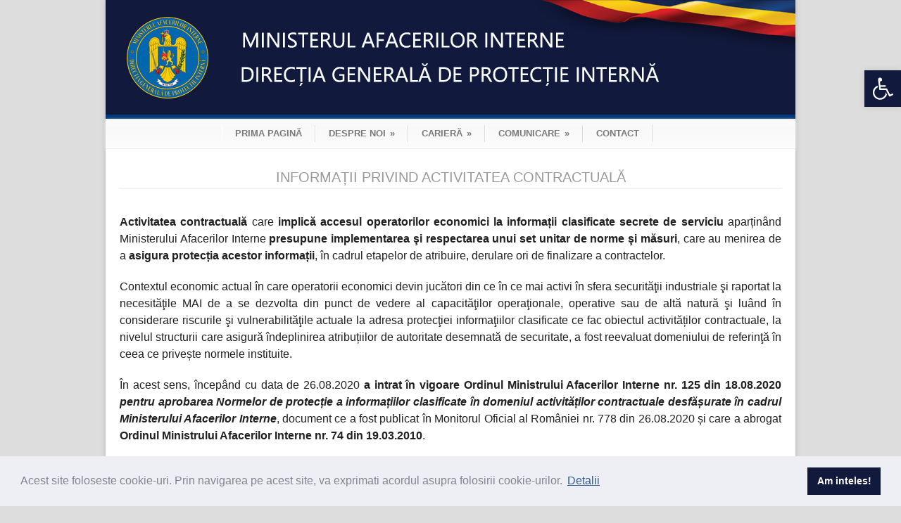

--- FILE ---
content_type: text/html; charset=UTF-8
request_url: https://dgpi.ro/securitate-industriala
body_size: 54108
content:
<!DOCTYPE html>
<!--[if lt IE 7 ]><html class="ie ie6" lang="en"> <![endif]-->
<!--[if IE 7 ]><html class="ie ie7" lang="en"> <![endif]-->
<!--[if IE 8 ]><html class="ie ie8" lang="en"> <![endif]-->
<!--[if (gte IE 9)|!(IE)]><!--><html lang="ro-RO"> <!--<![endif]-->
<head>

	
	<meta charset="utf-8" />
	<title>DGPI &#8211; Direcția Generală de Protecție Internă  &raquo; Informații privind activitatea contractuală</title>

	<!--[if lt IE 9]>
		<script src="https://html5shim.googlecode.com/svn/trunk/html5.js"></script>
	<![endif]-->

	
	<link rel="stylesheet" href="https://dgpi.ro/continut/themes/interfata/style.css" type="text/css" />

				<meta name="viewport" content="width=device-width, initial-scale=1, maximum-scale=1">
		<link rel="stylesheet" href="https://dgpi.ro/continut/themes/interfata/stylesheet/skeleton-responsive.css">
		<link rel="stylesheet" href="https://dgpi.ro/continut/themes/interfata/stylesheet/layout-responsive.css">
	
	<!--[if lt IE 9]>
		<link rel="stylesheet" href="https://dgpi.ro/continut/themes/interfata/stylesheet/ie-style.php?path=https://dgpi.ro/continut/themes/interfata" type="text/css" media="screen, projection" />
	<![endif]-->
	<!--[if lt IE 9]>
	<script src="https://css3-mediaqueries-js.googlecode.com/svn/trunk/css3-mediaqueries.js"></script>
	<![endif]-->

	<!--[if IE 7]>
		<link rel="stylesheet" href="https://dgpi.ro/continut/themes/interfata/stylesheet/ie7-style.css" />
	<![endif]-->

	
		

	<link rel="apple-touch-icon" sizes="57x57" href="/apple-touch-icon-57x57.png">
	<link rel="apple-touch-icon" sizes="60x60" href="/apple-touch-icon-60x60.png">
	<link rel="apple-touch-icon" sizes="72x72" href="/apple-touch-icon-72x72.png">
	<link rel="apple-touch-icon" sizes="76x76" href="/apple-touch-icon-76x76.png">
	<link rel="apple-touch-icon" sizes="114x114" href="/apple-touch-icon-114x114.png">
	<link rel="apple-touch-icon" sizes="120x120" href="/apple-touch-icon-120x120.png">
	<link rel="apple-touch-icon" sizes="144x144" href="/apple-touch-icon-144x144.png">
	<link rel="apple-touch-icon" sizes="152x152" href="/apple-touch-icon-152x152.png">
	<link rel="apple-touch-icon" sizes="180x180" href="/apple-touch-icon-180x180.png">
	<link rel="apple-touch-icon" href="/apple-touch-icon.png">
	<link rel="icon" type="image/png" sizes="32x32" href="/favicon-32x32.png">
	<link rel="icon" type="image/png" sizes="194x194" href="/favicon-194x194.png">
	<link rel="icon" type="image/png" sizes="192x192" href="/android-chrome-192x192.png">
	<link rel="icon" type="image/png" sizes="16x16" href="/favicon-16x16.png">
	<link rel="manifest" href="/manifest.json">
	<link rel="mask-icon" href="/safari-pinned-tab.svg" color="#11193d">
	<meta name="apple-mobile-web-app-title" content="DGPI">
	<meta name="application-name" content="DGPI">
	<meta name="msapplication-TileColor" content="#ffffff">
	<meta name="msapplication-TileImage" content="/mstile-144x144.png">
	<meta name="theme-color" content="#ffffff">

	

			<script type="text/javascript">
			window._wpemojiSettings = {"baseUrl":"https:\/\/s.w.org\/images\/core\/emoji\/2\/72x72\/","ext":".png","svgUrl":"https:\/\/s.w.org\/images\/core\/emoji\/2\/svg\/","svgExt":".svg","source":{"concatemoji":"https:\/\/dgpi.ro\/inc\/js\/wp-emoji-release.min.js"}};
			!function(e,o,t){var a,n,r;function i(e){var t=o.createElement("script");t.src=e,t.type="text/javascript",o.getElementsByTagName("head")[0].appendChild(t)}for(r=Array("simple","flag","unicode8","diversity","unicode9"),t.supports={everything:!0,everythingExceptFlag:!0},n=0;n<r.length;n++)t.supports[r[n]]=function(e){var t,a,n=o.createElement("canvas"),r=n.getContext&&n.getContext("2d"),i=String.fromCharCode;if(!r||!r.fillText)return!1;switch(r.textBaseline="top",r.font="600 32px Arial",e){case"flag":return(r.fillText(i(55356,56806,55356,56826),0,0),n.toDataURL().length<3e3)?!1:(r.clearRect(0,0,n.width,n.height),r.fillText(i(55356,57331,65039,8205,55356,57096),0,0),a=n.toDataURL(),r.clearRect(0,0,n.width,n.height),r.fillText(i(55356,57331,55356,57096),0,0),a!==n.toDataURL());case"diversity":return r.fillText(i(55356,57221),0,0),a=(t=r.getImageData(16,16,1,1).data)[0]+","+t[1]+","+t[2]+","+t[3],r.fillText(i(55356,57221,55356,57343),0,0),a!=(t=r.getImageData(16,16,1,1).data)[0]+","+t[1]+","+t[2]+","+t[3];case"simple":return r.fillText(i(55357,56835),0,0),0!==r.getImageData(16,16,1,1).data[0];case"unicode8":return r.fillText(i(55356,57135),0,0),0!==r.getImageData(16,16,1,1).data[0];case"unicode9":return r.fillText(i(55358,56631),0,0),0!==r.getImageData(16,16,1,1).data[0]}return!1}(r[n]),t.supports.everything=t.supports.everything&&t.supports[r[n]],"flag"!==r[n]&&(t.supports.everythingExceptFlag=t.supports.everythingExceptFlag&&t.supports[r[n]]);t.supports.everythingExceptFlag=t.supports.everythingExceptFlag&&!t.supports.flag,t.DOMReady=!1,t.readyCallback=function(){t.DOMReady=!0},t.supports.everything||(a=function(){t.readyCallback()},o.addEventListener?(o.addEventListener("DOMContentLoaded",a,!1),e.addEventListener("load",a,!1)):(e.attachEvent("onload",a),o.attachEvent("onreadystatechange",function(){"complete"===o.readyState&&t.readyCallback()})),(a=t.source||{}).concatemoji?i(a.concatemoji):a.wpemoji&&a.twemoji&&(i(a.twemoji),i(a.wpemoji)))}(window,document,window._wpemojiSettings);
		</script>
		<style type="text/css">
img.wp-smiley,
img.emoji {
	display: inline !important;
	border: none !important;
	box-shadow: none !important;
	height: 1em !important;
	width: 1em !important;
	margin: 0 .07em !important;
	vertical-align: -0.1em !important;
	background: none !important;
	padding: 0 !important;
}
</style>
<link rel='stylesheet' id='style-custom-css'  href='https://dgpi.ro/continut/themes/interfata/style-custom.css' type='text/css' media='all' />
<link rel='stylesheet' id='gdl-woocommerce-css'  href='https://dgpi.ro/continut/themes/interfata/stylesheet/gdlr-woocommerce.css' type='text/css' media='all' />
<link rel='stylesheet' id='ajax-load-more-css'  href='https://dgpi.ro/continut/plugins/ajax-load-more/core/css/ajax-load-more.min.css' type='text/css' media='all' />
<link rel='stylesheet' id='layerslider-css'  href='https://dgpi.ro/continut/plugins/layerslider/static/css/layerslider.css' type='text/css' media='all' />
<link rel='stylesheet' id='ls-google-fonts-css'  href='https://fonts.googleapis.com/css?family=Lato:100,300,regular,700,900%7COpen+Sans:300%7CIndie+Flower:regular%7COswald:300,regular,700&#038;subset=latin%2Clatin-ext' type='text/css' media='all' />
<link rel='stylesheet' id='mobile_navigation_style-css'  href='https://dgpi.ro/continut/plugins/mobile-navigation/css/generated.css' type='text/css' media='all' />
<link rel='stylesheet' id='wpba_front_end_styles-css'  href='https://dgpi.ro/continut/plugins/wp-better-attachments/assets/css/wpba-frontend.css' type='text/css' media='all' />
<link rel='stylesheet' id='wppopups-base-css'  href='https://dgpi.ro/continut/plugins/wp-popups-lite/src/assets/css/wppopups-base.css' type='text/css' media='all' />
<link rel='stylesheet' id='pojo-a11y-css'  href='https://dgpi.ro/continut/plugins/pojo-accessibility/assets/css/style.min.css' type='text/css' media='all' />
<link rel='stylesheet' id='superfish-css'  href='https://dgpi.ro/continut/themes/interfata/stylesheet/superfish.css' type='text/css' media='all' />
<link rel='stylesheet' id='fancybox-css'  href='https://dgpi.ro/continut/themes/interfata/javascript/fancybox/jquery.fancybox.css' type='text/css' media='all' />
<link rel='stylesheet' id='fancybox-thumb-css'  href='https://dgpi.ro/continut/themes/interfata/javascript/fancybox/jquery.fancybox-thumbs.css' type='text/css' media='all' />
<script type='text/javascript' src='https://dgpi.ro/inc/js/jquery/jquery.js'></script>
<script type='text/javascript' src='https://dgpi.ro/inc/js/jquery/jquery-migrate.min.js'></script>
<script type='text/javascript' src='https://dgpi.ro/continut/themes/interfata/javascript/cufon.js'></script>
<script type='text/javascript' src='https://dgpi.ro/continut/plugins/wp-popups-lite/src/assets/js/hooks.min.js'></script>
<script type='text/javascript' src='https://dgpi.ro/continut/plugins/layerslider/static/js/greensock.js'></script>
<script type='text/javascript' src='https://dgpi.ro/continut/plugins/layerslider/static/js/layerslider.kreaturamedia.jquery.js'></script>
<script type='text/javascript' src='https://dgpi.ro/continut/plugins/layerslider/static/js/layerslider.transitions.js'></script>
<script type='text/javascript' src='https://dgpi.ro/continut/themes/interfata/javascript/jquery.fitvids.js'></script>
<link rel='shortlink' href='https://dgpi.ro/?p=525' />
<link rel="alternate" type="application/json+oembed" href="https://dgpi.ro/wp-json/oembed/1.0/embed?url=https%3A%2F%2Fdgpi.ro%2Fsecuritate-industriala" />
<link rel="alternate" type="text/xml+oembed" href="https://dgpi.ro/wp-json/oembed/1.0/embed?url=https%3A%2F%2Fdgpi.ro%2Fsecuritate-industriala&#038;format=xml" />
				<script>
			jQuery(document).ready(function($) {
				mobile_navigation({
					breakpoint: 767,
					hide_on_scroll: false,
				});
			});
		</script>
		<script>
  (function(i,s,o,g,r,a,m){i['GoogleAnalyticsObject']=r;i[r]=i[r]||function(){
  (i[r].q=i[r].q||[]).push(arguments)},i[r].l=1*new Date();a=s.createElement(o),
  m=s.getElementsByTagName(o)[0];a.async=1;a.src=g;m.parentNode.insertBefore(a,m)
  })(window,document,'script','https://www.google-analytics.com/analytics.js','ga');
  ga('create', 'UA-56514445-2', 'auto');
</script><script> var dimensionValue = '3.143.147.0,34.149.39.215'; ga('set', 'dimension1', dimensionValue); ga('send', 'pageview', {'dimension1':  '3.143.147.0,34.149.39.215'});</script><style type="text/css">
#pojo-a11y-toolbar .pojo-a11y-toolbar-toggle a{ background-color: #11193d;	color: #ffffff;}
#pojo-a11y-toolbar .pojo-a11y-toolbar-overlay, #pojo-a11y-toolbar .pojo-a11y-toolbar-overlay ul.pojo-a11y-toolbar-items.pojo-a11y-links{ border-color: #11193d;}
body.pojo-a11y-focusable a:focus{ outline-style: solid !important;	outline-width: 1px !important;	outline-color: #FF0000 !important;}
#pojo-a11y-toolbar{ top: 100px !important;}
#pojo-a11y-toolbar .pojo-a11y-toolbar-overlay{ background-color: #ffffff;}
#pojo-a11y-toolbar .pojo-a11y-toolbar-overlay ul.pojo-a11y-toolbar-items li.pojo-a11y-toolbar-item a, #pojo-a11y-toolbar .pojo-a11y-toolbar-overlay p.pojo-a11y-toolbar-title{ color: #253ded;}
#pojo-a11y-toolbar .pojo-a11y-toolbar-overlay ul.pojo-a11y-toolbar-items li.pojo-a11y-toolbar-item a.active{ background-color: #11193d;	color: #ffffff;}
@media (max-width: 767px) { #pojo-a11y-toolbar { top: 50px !important; } }</style>

	<script type="text/javascript">
		//--------------------------------------------------
		// check browser type
		// Opera 8.0+
		var isOpera = (!!window.opr && !!opr.addons) || !!window.opera || navigator.userAgent.indexOf(' OPR/') >= 0;
		// Firefox 1.0+
		var isFirefox = typeof InstallTrigger !== 'undefined';
		// Safari 3.0+ "[object HTMLElementConstructor]"
		var isSafari = /constructor/i.test(window.HTMLElement) || (function (p) { return p.toString() === "[object SafariRemoteNotification]"; })(!window['safari'] || (typeof safari !== 'undefined' && safari.pushNotification));
		// Internet Explorer 6-11
		var isIE = /*@cc_on!@*/false || !!document.documentMode;
		// Edge 20+
		var isEdge = !isIE && !!window.StyleMedia;
		// Chrome 1+
		var isChrome = !!window.chrome && !!window.chrome.webstore;
		// Blink engine detection
		var isBlink = (isChrome || isOpera) && !!window.CSS;
		//--------------------------------------------------
		jQuery(window).load(function() {
			// Add FB 2017 - developer message :D
			dev_msg();
		});
		//--------------------------------------------------
		function dev_msg() {
			// custom CSS
			var title = "color: #11193D; font-size: 25px; font-weight: bold;";
			var link_red = "color: red; font-size: 15px;";
			var link_blue = "color: #11193D; font-size: 15px;";
			// check browser console
			if (typeof console._commandLineAPI !== 'undefined') {
				console.API = console._commandLineAPI;
			} else if (typeof console._inspectorCommandLineAPI !== 'undefined') {
				console.API = console._inspectorCommandLineAPI;
			} else if (typeof console.clear !== 'undefined') {
				console.API = console;
			}
			// hand of god ;)
			console.API.clear();
			// bind message to console
			if(isIE){
				console.log('DIRECŢIA GENERALĂ DE PROTECŢIE INTERNĂ! ');
				console.log('\nAceastă consolă este dedicată dezvoltatorilor software.');
				console.log('\n\nDaca ai ajuns aici, consulta sectiunea de cariera\n - https://dgpi.ro/oportunitati-de-incadrare -');
				console.log('\nSau trimite-ne CV-ul tau pe [ office@dgpi.ro ] \n - cu mentiunea "In atentia Biroului Dezvoltare Software" -');
				console.log('\n\n\n\nSite realizat de SCTI - Biroul Dezvoltare Software.');

			} else {
				setTimeout(console.log.bind(console, '%cDIRECŢIA GENERALĂ DE PROTECŢIE INTERNĂ! ', title), 0);
				setTimeout(console.log.bind(console, '%cAceastă consolă este dedicată dezvoltatorilor software.', link_red), 0);
				setTimeout(console.log.bind(console, '%c\nDaca ai ajuns aici, consulta sectiunea de cariera\n - https://dgpi.ro/oportunitati-de-incadrare -', link_blue), 0);
				setTimeout(console.log.bind(console, '%cSau trimite-ne CV-ul tau pe [ office@dgpi.ro ] \n -cu mentiunea "In atentia Biroului Dezvoltare Software" -', link_blue), 0);
				setTimeout(console.log.bind(console, '\n\n\n\n\nSite realizat de SCTI - Biroul Dezvoltare Software.'), 0);
			}

		}
		//--------------------------------------------------
	</script>



	
	
	
	
	<link rel="stylesheet" type="text/css" href="//cdnjs.cloudflare.com/ajax/libs/cookieconsent/3.1.1/cookieconsent.min.css" />
	<script src="//cdnjs.cloudflare.com/ajax/libs/cookieconsent/3.1.1/cookieconsent.min.js"></script>
	<script>
	window.addEventListener("load", function(){
	window.cookieconsent.initialise({
	  "palette": {
		"popup": {
		  "background": "#edeff5",
		  "text": "#838391"
		},
		"button": {
		  "background": "#4b81e8"
		}
	  },
	  "content": {
		"message": "Acest site foloseste cookie-uri. Prin navigarea pe acest site, va exprimati acordul asupra folosirii cookie-urilor.",
		"dismiss": "Am inteles!",
		"link": "Detalii",
		"href": "http://ec.europa.eu/ipg/basics/legal/cookies/index_en.htm"
	  }
	})});
	</script>


	
	</head>
<body data-rsssl=1 class="page page-id-525 page-template-default">
	<div class="body-wrapper">

	
	<div class="all-container-wrapper boxed-layout">
		<div class="header-outer-wrapper">
			<div class="header-container-wrapper container-wrapper">
				

				<script data-cfasync="false" type="text/javascript">var lsjQuery = jQuery;</script><script data-cfasync="false" type="text/javascript">
lsjQuery(document).ready(function() {
if(typeof lsjQuery.fn.layerSlider == "undefined") { lsShowNotice('layerslider_25','jquery'); }
else {
lsjQuery("#layerslider_25").layerSlider({hideOnMobile: true, animateFirstSlide: false, skinsPath: 'https://dgpi.ro/continut/plugins/layerslider/static/skins/'})
}
});
</script><div id="layerslider_25" class="ls-wp-container" style="width:600px;height:100px;margin:0 auto;margin-bottom: 0px;"><div class="ls-slide" data-ls=" transition2d: all;"><img class="ls-l" style="top:0px;left:0px;width:600px;height:100px;padding-top:;padding-right:;padding-bottom:;padding-left:;border-top:;border-right:;border-bottom:;border-left:;font-family:;font-size:;line-height:;color:;background:;border-radius:;white-space: nowrap;" data-ls="offsetxin:0;durationin:0;easingin:easeInQuart;fadein:false;offsetxout:0;durationout:0;easingout:easeOutBack;fadeout:false;" src="https://dgpi.ro/documente/2020/12/header_2020_v12.jpg" alt=""></div></div>
				<div class="load-bar" style="margin-top: 0px;">
				  <div class="bar"></div>
				  <div class="bar"></div>
				  <div class="bar"></div>
				</div>
			</div> 
		</div> 

		
		<div class="main-navigation-wrapper">
			<div class="responsive-container-wrapper container-wrapper" style="padding-top:10px;"></div>			<div class="navigation-wrapper">
				<div class="navigation-container-wrapper container-wrapper">
					
					<div id="main-superfish-wrapper" class="menu-wrapper"><ul id="menu-meniul-principal" class="sf-menu"><li id="menu-item-36" class="menu-item menu-item-type-post_type menu-item-object-page menu-item-36"><a href="https://dgpi.ro/">PRIMA PAGINĂ</a></li>
<li id="menu-item-60" class="menu-item menu-item-type-post_type menu-item-object-page menu-item-has-children menu-item-60"><a href="https://dgpi.ro/despre-noi">DESPRE NOI</a>
<ul class="sub-menu">
	<li id="menu-item-395" class="menu-item menu-item-type-post_type menu-item-object-page menu-item-395"><a href="https://dgpi.ro/atributii">Atribuţii</a></li>
	<li id="menu-item-426" class="menu-item menu-item-type-post_type menu-item-object-page menu-item-426"><a href="https://dgpi.ro/cadrul-legal">Cadru legal</a></li>
	<li id="menu-item-61" class="menu-item menu-item-type-post_type menu-item-object-page menu-item-61"><a href="https://dgpi.ro/conducere">Conducere</a></li>
	<li id="menu-item-499" class="menu-item menu-item-type-post_type menu-item-object-page menu-item-499"><a href="https://dgpi.ro/obiective-si-prioritati">Obiective şi priorităţi</a></li>
	<li id="menu-item-398" class="menu-item menu-item-type-post_type menu-item-object-page menu-item-398"><a href="https://dgpi.ro/beneficiari-legali">Beneficiari legali</a></li>
	<li id="menu-item-403" class="menu-item menu-item-type-post_type menu-item-object-page menu-item-403"><a href="https://dgpi.ro/personal">Personal</a></li>
	<li id="menu-item-406" class="menu-item menu-item-type-post_type menu-item-object-page menu-item-406"><a href="https://dgpi.ro/resurse-logistice-si-financiare">Resurse logistice şi financiare</a></li>
</ul>
</li>
<li id="menu-item-201" class="menu-item menu-item-type-post_type menu-item-object-page menu-item-has-children menu-item-201"><a href="https://dgpi.ro/oportunitati-de-incadrare">CARIERĂ</a>
<ul class="sub-menu">
	<li id="menu-item-1411" class="menu-item menu-item-type-post_type menu-item-object-page menu-item-1411"><a href="https://dgpi.ro/admitere-2020">Archived: Admitere 20</a></li>
	<li id="menu-item-43" class="menu-item menu-item-type-post_type menu-item-object-page menu-item-43"><a href="https://dgpi.ro/oportunitati-de-incadrare">Oportunităţi de încadrare</a></li>
</ul>
</li>
<li id="menu-item-437" class="menu-item menu-item-type-custom menu-item-object-custom menu-item-has-children menu-item-437"><a href="/activitatea-de-relatii-cu-publicul">COMUNICARE</a>
<ul class="sub-menu">
	<li id="menu-item-438" class="menu-item menu-item-type-post_type menu-item-object-page menu-item-438"><a href="https://dgpi.ro/activitatea-de-relatii-cu-publicul">Relaţia cu publicul</a></li>
	<li id="menu-item-439" class="menu-item menu-item-type-post_type menu-item-object-page menu-item-439"><a href="https://dgpi.ro/compartimentul-informare-si-relatii-publice">Informare şi relaţii publice</a></li>
	<li id="menu-item-707" class="menu-item menu-item-type-post_type menu-item-object-page menu-item-707"><a href="https://dgpi.ro/informatii-publice">Informatii publice</a></li>
	<li id="menu-item-1796" class="menu-item menu-item-type-post_type menu-item-object-page menu-item-1796"><a href="https://dgpi.ro/achizitii-publice">Achiziţii publice</a></li>
	<li id="menu-item-1939" class="menu-item menu-item-type-post_type menu-item-object-page menu-item-1939"><a href="https://dgpi.ro/proiecte-fen">Proiecte FEN</a></li>
</ul>
</li>
<li id="menu-item-418" class="menu-item menu-item-type-post_type menu-item-object-page menu-item-418"><a href="https://dgpi.ro/contact">CONTACT</a></li>
</ul></div>
					
					
					<div class="clear"></div>
				</div> 
			</div> 
		</div>


		<div class="container main content-container">
			<div class="header-content-wrapper">
			
						<div class="content-wrapper ">

		<div class="page-wrapper">
			<div class='gdl-page-float-left'><div class='gdl-page-item'><div class="sixteen columns mt30"><h1 class="gdl-page-title gdl-divider gdl-title title-color">Informații privind activitatea contractuală</h1><div class="gdl-page-content"><p style="text-align: justify;"><strong>Activitatea contractuală</strong> care <strong>implică accesul operatorilor economici la informații clasificate secrete de serviciu</strong> aparținând Ministerului Afacerilor Interne <strong>presupune implementarea şi respectarea unui set unitar de norme şi măsuri</strong>, care au menirea de a <strong>asigura protecția acestor informații</strong>, în cadrul etapelor de atribuire, derulare ori de finalizare a contractelor.</p>
<p style="text-align: justify;">
<p style="text-align: justify;">Contextul economic actual în care operatorii economici devin jucători din ce în ce mai activi în sfera securităţii industriale şi raportat la necesităţile MAI de a se dezvolta din punct de vedere al capacităţilor operaţionale, operative sau de altă natură şi luând în considerare riscurile şi vulnerabilităţile actuale la adresa protecţiei informaţiilor clasificate ce fac obiectul activităților contractuale, la nivelul structurii care asigură îndeplinirea atribuțiilor de autoritate desemnată de securitate, a fost reevaluat domeniului de referinţă în ceea ce privește normele instituite.</p>
<p></p>
<p style="text-align: justify;">În acest sens, începând cu data de 26.08.2020<strong> a intrat în vigoare Ordinul Ministrului Afacerilor Interne nr. 125 din 18.08.2020 <em>pentru aprobarea Normelor de protecție a informațiilor clasificate în domeniul activităților contractuale desfășurate în cadrul Ministerului Afacerilor Interne</em></strong>, document ce a fost publicat în Monitorul Oficial al României nr. 778 din 26.08.2020 și care a abrogat<strong> Ordinul Ministrului Afacerilor Interne nr. 74 din 19.03.2010</strong>.</p>
<p></p>
<p style="text-align: justify;">Prevederile prezentului ordin se aplică instituțiilor/unităților/structurilor Ministerului Afacerilor Interne, precum şi operatorilor economici care desfășoară ori solicită să desfășoare activități contractuale ce presupun accesul la informații clasificate ale Ministerului Afacerilor Interne.</p>
<div style="border-color: #002148;border-style:solid;border-width:3px;padding:5px;margin-bottom:0;text-align: justify;">Prin noul ordin se urmărește standardizarea şi transparenţa procedurilor de autorizare a accesului la informaţii clasificate în cadrul contractelor clasificate şi se garantează confidenţialitatea şi securitatea informaţiilor, atât de către personalul MAI, cât şi de către operatorii economici implicaţi în activităţi contractuale clasificate.</div>
<p></p>
<p style="text-align: justify;"><div class="su-spoiler su-spoiler-style-fancy su-spoiler-icon-folder-1 su-spoiler-closed"><div class="su-spoiler-title"><span class="su-spoiler-icon"></span>Documente conexe</div><div class="su-spoiler-content su-clearfix" style="display:none">
<div class="su-accordion" style="margin-left: 25px !important;">
<ul style="marging-bottom:0;">
<li><a href="/documente/2017/05/Anexa1_securitate_industriala.docx"> Chestionar de securitate industriala pentru acces la informatii clasificate secrete de serviciu &#8211; operator economic </a></li>
<p></p>
<li><a href="/documente/2017/05/Anexa2_securitate_industriala.docx"> Date generale despre solicitant &#8211; persoane fizice</a></li>
</ul></div>
<p style="text-align: justify;"></div></div>
<div style="border-color: #002148;border-style:solid;border-width:3px;padding:5px;margin-bottom:0;text-align: justify;background-color:gainsboro">
<p style="text-align: justify;"><strong>Ordinul nr. 125 din 18.08.2020</strong> are menirea de a institui o interconectare a legislației în materia achizițiilor publice cu cea specifică domeniului protecției informațiilor clasificate, sens în care reglementează aspecte precum: </p>
<ol style="text-align: justify;">
<li style="padding:4px;"><strong>posibilitatea acordării a trei tipuri de avize de securitate industrială</strong> pentru gestionarea informațiilor clasificate secrete de serviciu, în funcție de particularitatea fiecărui contract în parte, astfel: </li>
<dl style="text-align: justify;">
<dd style="padding:3px;"> &#8211; exclusiv la sediul contractorului (autorității contractante);</dd>
<dd style="padding:3px;"> &#8211; în format hârtie, inclusiv la sediul operatorului economic solicitant (contractantului), etc;</dd>
<dd style="padding:3px;"> &#8211; în format hârtie și electronic, inclusiv la sediul operatorului economic solicitant (contractantului), etc.;</dd>
</dl>
<li style="padding:4px;"><strong>valabilitatea unui aviz de securitate industrială</strong> pentru gestionarea informațiilor clasificate secrete de serviciu <strong>va avea o durată de până la 3 ani</strong>.<strong>Pe cale de consecință, un operator economic care deține un aviz de securitate industrială (spre exemplu de tip 2), poate participa la toate contractele de pe spațiul MAI care presupun gestionarea informațiilor secrete de serviciu</strong>, în format hârtie, inclusiv la sediul său, în condițiile specificate;</li>
<li style="padding:4px;">detalierea condițiilor în care poate participa un operator economic străin la executarea contractelor clasificate;</li>
<li style="padding:4px;">detalierea mecanismului de autorizare a sistemelor informatice aparţinând operatorilor economici, pentru gestionarea informaţiilor clasificate ale MAI;</li>
<li style="padding:4px;">detalierea condițiilor în care poate participa un operator economic la procedura de negociere/executare a contractelor clasificate secrete de stat;</li>
</ol>
</div>
<p style="text-align: justify;">
<p style="text-align: justify;margin:0;"><strong>Avizul de securitate industrială eliberat de către DGPI garantează că operatorul economic:</strong></p>
<ul style="margin-top:0;">
<li style="padding:4px;"> nu prezintă riscuri de securitate;</li>
<li style="padding:4px;"> a implementat în mod corespunzător măsurile de protecție a informaţiilor clasificate secrete de serviciu în vigoare;</li>
<li style="padding:4px;"> este stabil din punct de vedere financiar;</li>
<li style="padding:4px;"> nu a fost şi nu este implicat sub nicio formă în activitatea unor organizaţii, asociaţii, mişcări, grupări de persoane străine sau autohtone care au adoptat sau adoptă o politică de sprijinire/aprobare a comiterii de acte de sabotaj, subversive sau teroriste;</li>
</ul>
<p></p>
<p style="text-align: justify;margin:0;"><strong>În vederea aplicării normelor de protecție a informaţiilor clasificate în domeniul activităţilor contractuale desfăşurate la nivelul MAI, DGPI are următoarele atribuţii principale:</strong></p>
<ul style="text-align: justify;margin-top:0;">
<li style="padding:4px;"> efectuează verificări de securitate pentru eliberarea avizului de securitate industrială necesar operatorilor economici implicați în procedura de atribuire/executare a unui contract clasificat secret de serviciu;</li>
<li style="padding:4px;"> eliberează avize de securitate industrială operatorilor economici implicați în procedura de atribuire/executare a contractelor clasificate secret de serviciu la nivelul entităților MAI și ține evidența acestora;</li>
<li style="padding:4px;"> eliberează Decizii de securitate persoanelor din cadrul operatorilor economici care solicită acces la informații clasificate secrete de serviciu în cadrul activităților contractuale desfășurate la nivelul MAI și ține evidența acestora;</li>
<li style="padding:4px;"> efectuează verificări de securitate, necesare acordării avizului de securitate industrială, pe care îl transmite ORNISS în vederea eliberării autorizaţiei, sau după caz, a certificatului de securitate industrială, în situația contractelor clasificate secrete de stat;</li>
<li style="padding:4px;"> asigură asistenţă de specialitate operatorilor economici, în vederea implementării standardelor de securitate în domeniul protecţiei informaţiilor clasificate în cadrul activităţilor contractuale;</li>
<li style="padding:4px;"> desfășoară activități de instruire a personalului cu atribuții pe linia protecției informațiilor clasificate din cadrul entităților MAI sau operatorilor economici, în domeniul activităților contractuale;</li>
<li style="padding:4px;"> se asigură că fiecare operator economic care urmează să gestioneze informaţii clasificate aparținând MAI a desemnat un funcționar sau a constituit o structură de securitate în vederea exercitării efective a atribuţiilor de protecție a acestora, în cadrul contractelor clasificate;</li>
<li style="padding:4px;"> efectuează verificări în situațiile în care au fost semnalate încălcări ale normelor de protecție a informaţiilor clasificate aparținând MAI gestionate în cadrul unui contract clasificat;</li>
<li style="padding:4px;"> monitorizează, în condițiile legii, modul de asigurare a protecției informațiilor clasificate în procedura de atribuire/executare a unui contract clasificat. În cazul în care constată existenţa unor factori de risc ori vulnerabilități cu privire la protecția informațiilor clasificate, informează entitățile beneficiare și dispune măsuri legale;</li>
<li style="padding:4px;"> avizează Anexa de securitate a contractului clasificat al cărui beneficiar este entitatea MAI şi monitorizează respectarea prevederilor acesteia;</li>
<li style="padding:4px;"> efectuează vizite și inspecții de securitate, la nivelul operatorilor economici implicați în procedura de atribuire/executare a unui contract clasificat şi informează factorii decidenţi asupra concluziilor rezultate;</li>
<li style="padding:4px;"> verifică şi prezintă factorilor decidenţi propuneri de soluţionare a sesizărilor, reclamațiilor şi observaţiilor referitoare la modul de aplicare a standardelor de protecţie a informaţiilor clasificate în cadrul contractelor clasificate;</li>
<li style="padding:4px;"> verifică dacă informațiile clasificate încredinţate, precum şi cele generate pe timpul executării unui contract clasificat, au fost înapoiate de către operatorii economici, cu excepţia cazului în care asemenea informaţii au fost distruse autorizat sau păstrarea lor a fost autorizată, în mod expres şi scris, de către contractor pentru o perioadă de timp strict determinată;</li>
</ul>
</div><div style="text-align: right;"><svg style="margin-right:5px; margin-top:10px; color: gray;" xmlns="http://www.w3.org/2000/svg" width="16" height="16" fill="currentColor" class="bi bi-eye" viewBox="0 0 16 16"> <path d="M16 8s-3-5.5-8-5.5S0 8 0 8s3 5.5 8 5.5S16 8 16 8zM1.173 8a13.133 13.133 0 0 1 1.66-2.043C4.12 4.668 5.88 3.5 8 3.5c2.12 0 3.879 1.168 5.168 2.457A13.133 13.133 0 0 1 14.828 8c-.058.087-.122.183-.195.288-.335.48-.83 1.12-1.465 1.755C11.879 11.332 10.119 12.5 8 12.5c-2.12 0-3.879-1.168-5.168-2.457A13.134 13.134 0 0 1 1.172 8z"/> <path d="M8 5.5a2.5 2.5 0 1 0 0 5 2.5 2.5 0 0 0 0-5zM4.5 8a3.5 3.5 0 1 1 7 0 3.5 3.5 0 0 1-7 0z"/> </svg><span style="font-size: 0.8em; color: lightgray;"><strong>7512</strong></span></div></div></div></div>
			<br class="clear">
		</div>
	</div> 

		</div> 
	</div> 
	<div class="footer-container-wrapper">
		<div class="footer-wrapper">
			
										<div class="container mt0">
					<div class="footer-widget-wrapper">
						<div class="four columns mt0"><div class="custom-sidebar gdl-divider widget_text" id="text-8" ><h3 class="custom-sidebar-title footer-title-color gdl-title">Contact</h3>			<div class="textwidget"><p>Intrarea Răzoare 5, Sector 6, București<br />
Tel. : <b>021.313.86.52</b><br />
Fax : <b>021.311.13.53</b><br />
Email : <a href="mailto:office [at] dgpi.ro?Subject=Contact dgpi.ro" target="_top">office [at] dgpi.ro</a><br />
<a href="mailto:dgpi [at] mai.gov.ro?Subject=Contact dgpi.ro" target="_top">dgpi [at] mai.gov.ro</a></p>
</div>
		</div></div><div class="four columns mt0">				<div class="custom-sidebar gdl-divider widget_recent_entries" id="custom-post-type-recent-posts-2" >				<h3 class="custom-sidebar-title footer-title-color gdl-title">Oportunitati cariera</h3>				<ul>
									<li><a href="https://dgpi.ro/web/anunturi_cariera/concurs-sef-serviciu-ii-la-serviciul-judetean-de-protectie-interna-satu-mare-2">Concurs șef serviciu II la Serviciul Județean de Protecție Internă Satu-Mare</a>
											<span class="post-date"> &bull; 26/01/2026</span>
										</li>
								</ul>
				</div>				</div><div class="four columns mt0">				<div class="custom-sidebar gdl-divider widget_recent_entries" id="custom-post-type-recent-posts-5" >				<h3 class="custom-sidebar-title footer-title-color gdl-title">Comunicate de presa</h3>				<ul>
									<li><a href="https://dgpi.ro/web/comunicate/reuniunea-grupului-de-lucru-antisemitism-coordonat-de-dgpi-pentru-implementarea-strategiei-nationale-2024-2027">Reuniunea Grupului de Lucru Antisemitism, coordonat de DGPI, pentru implementarea Strategiei Naționale 2024 &#8211; 2027</a>
											<span class="post-date"> &bull; 13/01/2026</span>
										</li>
								</ul>
				</div>				</div><div class="four columns mt0"><div class="custom-sidebar gdl-divider widget_text" id="text-7" >			<div class="textwidget"><div align="center"><img border="0" alt="DGPI" src="https://dgpi.ro/documente/2017/11/small_sigla_v1.png" width="100" height="100"></div></div>
		</div></div>						<div class="clear"></div>
					</div>
				</div>
					</div> 
	</div> 

	
	<div class="copyright-container-wrapper"><div class="copyright-container container"><div class="copyright-left">2020 © Direcţia Generală de Protecţie Internă</div><div class="copyright-right">Realizat de SCTI - Biroul Dezvoltare Software</div><div class="clear"></div></div></div>
	<div align="center" style="display:none;">
		3.143.147.0,34.149.39.215	</div>

	</div> 
</div> 


		<div class="mn-navigation-wrap">
							<div class="mn-logo-text"><a href="https://dgpi.ro">DGPI</a></div>
									<div class="mn-icon-wrap">
				<div class="icono-bars"></div>
				<div class="icono-cross"></div>
			</div>
						<div class="mn-menu-wrap">
									<ul id="menu-meniul-principal-1" class="mobile-navigation"><li class="menu-item menu-item-type-post_type menu-item-object-page menu-item-36"><a href="https://dgpi.ro/">PRIMA PAGINĂ</a></li>
<li class="menu-item menu-item-type-post_type menu-item-object-page menu-item-has-children menu-item-60"><a href="https://dgpi.ro/despre-noi">DESPRE NOI</a>
<ul class="sub-menu">
	<li class="menu-item menu-item-type-post_type menu-item-object-page menu-item-395"><a href="https://dgpi.ro/atributii">Atribuţii</a></li>
	<li class="menu-item menu-item-type-post_type menu-item-object-page menu-item-426"><a href="https://dgpi.ro/cadrul-legal">Cadru legal</a></li>
	<li class="menu-item menu-item-type-post_type menu-item-object-page menu-item-61"><a href="https://dgpi.ro/conducere">Conducere</a></li>
	<li class="menu-item menu-item-type-post_type menu-item-object-page menu-item-499"><a href="https://dgpi.ro/obiective-si-prioritati">Obiective şi priorităţi</a></li>
	<li class="menu-item menu-item-type-post_type menu-item-object-page menu-item-398"><a href="https://dgpi.ro/beneficiari-legali">Beneficiari legali</a></li>
	<li class="menu-item menu-item-type-post_type menu-item-object-page menu-item-403"><a href="https://dgpi.ro/personal">Personal</a></li>
	<li class="menu-item menu-item-type-post_type menu-item-object-page menu-item-406"><a href="https://dgpi.ro/resurse-logistice-si-financiare">Resurse logistice şi financiare</a></li>
</ul>
</li>
<li class="menu-item menu-item-type-post_type menu-item-object-page menu-item-has-children menu-item-201"><a href="https://dgpi.ro/oportunitati-de-incadrare">CARIERĂ</a>
<ul class="sub-menu">
	<li class="menu-item menu-item-type-post_type menu-item-object-page menu-item-1411"><a href="https://dgpi.ro/admitere-2020">Archived: Admitere 20</a></li>
	<li class="menu-item menu-item-type-post_type menu-item-object-page menu-item-43"><a href="https://dgpi.ro/oportunitati-de-incadrare">Oportunităţi de încadrare</a></li>
</ul>
</li>
<li class="menu-item menu-item-type-custom menu-item-object-custom menu-item-has-children menu-item-437"><a href="/activitatea-de-relatii-cu-publicul">COMUNICARE</a>
<ul class="sub-menu">
	<li class="menu-item menu-item-type-post_type menu-item-object-page menu-item-438"><a href="https://dgpi.ro/activitatea-de-relatii-cu-publicul">Relaţia cu publicul</a></li>
	<li class="menu-item menu-item-type-post_type menu-item-object-page menu-item-439"><a href="https://dgpi.ro/compartimentul-informare-si-relatii-publice">Informare şi relaţii publice</a></li>
	<li class="menu-item menu-item-type-post_type menu-item-object-page menu-item-707"><a href="https://dgpi.ro/informatii-publice">Informatii publice</a></li>
	<li class="menu-item menu-item-type-post_type menu-item-object-page menu-item-1796"><a href="https://dgpi.ro/achizitii-publice">Achiziţii publice</a></li>
	<li class="menu-item menu-item-type-post_type menu-item-object-page menu-item-1939"><a href="https://dgpi.ro/proiecte-fen">Proiecte FEN</a></li>
</ul>
</li>
<li class="menu-item menu-item-type-post_type menu-item-object-page menu-item-418"><a href="https://dgpi.ro/contact">CONTACT</a></li>
</ul>							</div>
		</div>
		<div class="wppopups-whole" style="display: none"></div>	<script>
		var getElementsByClassName=function(a,b,c){if(document.getElementsByClassName){getElementsByClassName=function(a,b,c){c=c||document;var d=c.getElementsByClassName(a),e=b?new RegExp("\\b"+b+"\\b","i"):null,f=[],g;for(var h=0,i=d.length;h<i;h+=1){g=d[h];if(!e||e.test(g.nodeName)){f.push(g)}}return f}}else if(document.evaluate){getElementsByClassName=function(a,b,c){b=b||"*";c=c||document;var d=a.split(" "),e="",f="http://www.w3.org/1999/xhtml",g=document.documentElement.namespaceURI===f?f:null,h=[],i,j;for(var k=0,l=d.length;k<l;k+=1){e+="[contains(concat(' ', @class, ' '), ' "+d[k]+" ')]"}try{i=document.evaluate(".//"+b+e,c,g,0,null)}catch(m){i=document.evaluate(".//"+b+e,c,null,0,null)}while(j=i.iterateNext()){h.push(j)}return h}}else{getElementsByClassName=function(a,b,c){b=b||"*";c=c||document;var d=a.split(" "),e=[],f=b==="*"&&c.all?c.all:c.getElementsByTagName(b),g,h=[],i;for(var j=0,k=d.length;j<k;j+=1){e.push(new RegExp("(^|\\s)"+d[j]+"(\\s|$)"))}for(var l=0,m=f.length;l<m;l+=1){g=f[l];i=false;for(var n=0,o=e.length;n<o;n+=1){i=e[n].test(g.className);if(!i){break}}if(i){h.push(g)}}return h}}return getElementsByClassName(a,b,c)},
			dropdowns = getElementsByClassName( 'dropdown-menu' );
		for ( i=0; i<dropdowns.length; i++ )
			dropdowns[i].onchange = function(){ if ( this.value != '' ) window.location.href = this.value; }
	</script>
	<link rel='stylesheet' id='style-custom-new-css'  href='https://dgpi.ro/continut/themes/interfata/style-custom-new.css' type='text/css' media='all' />
<link rel='stylesheet' id='style-custom-new-natoue-css'  href='https://dgpi.ro/continut/themes/interfata/style-custom-new-natoue.css' type='text/css' media='all' />
<link rel='stylesheet' id='font-awesome-css'  href='//netdna.bootstrapcdn.com/font-awesome/4.4.0/css/font-awesome.min.css' type='text/css' media='all' />
<link rel='stylesheet' id='su-box-shortcodes-css'  href='https://dgpi.ro/continut/plugins/shortcodes-ultimate/assets/css/box-shortcodes.css' type='text/css' media='all' />
<script type='text/javascript' src='https://dgpi.ro/continut/themes/interfata/javascript/cufon/Museo_Sans_500.font.js'></script>
<script type='text/javascript'>
/* <![CDATA[ */
var wppopups_vars = {"is_admin":"","ajax_url":"https:\/\/dgpi.ro\/adm\/admin-ajax.php","pid":"525","is_front_page":"","is_blog_page":"","is_category":"","site_url":"https:\/\/dgpi.ro","is_archive":"","is_search":"","is_singular":"1","is_preview":"","facebook":"","twitter":"","val_required":"This field is required.","val_url":"Please enter a valid URL.","val_email":"Please enter a valid email address.","val_number":"Please enter a valid number.","val_checklimit":"You have exceeded the number of allowed selections: {#}.","val_limit_characters":"{count} of {limit} max characters.","val_limit_words":"{count} of {limit} max words."};
/* ]]> */
</script>
<script type='text/javascript' src='https://dgpi.ro/continut/plugins/wp-popups-lite/src/assets/js/wppopups.js'></script>
<script type='text/javascript' src='https://dgpi.ro/continut/plugins/mobile-navigation/js/custom.js'></script>
<script type='text/javascript'>
/* <![CDATA[ */
var PojoA11yOptions = {"focusable":"","remove_link_target":"","add_role_links":"","enable_save":"","save_expiration":""};
/* ]]> */
</script>
<script type='text/javascript' src='https://dgpi.ro/continut/plugins/pojo-accessibility/assets/js/app.min.js'></script>
<script type='text/javascript' src='https://dgpi.ro/continut/themes/interfata/javascript/superfish.js'></script>
<script type='text/javascript' src='https://dgpi.ro/continut/themes/interfata/javascript/supersub.js'></script>
<script type='text/javascript' src='https://dgpi.ro/continut/themes/interfata/javascript/hoverIntent.js'></script>
<script type='text/javascript' src='https://dgpi.ro/continut/themes/interfata/javascript/gdl-scripts.js'></script>
<script type='text/javascript' src='https://dgpi.ro/continut/themes/interfata/javascript/jquery.easing.js'></script>
<script type='text/javascript' src='https://dgpi.ro/continut/themes/interfata/javascript/fancybox/jquery.fancybox.pack.js'></script>
<script type='text/javascript' src='https://dgpi.ro/continut/themes/interfata/javascript/fancybox/jquery.fancybox-media.js'></script>
<script type='text/javascript' src='https://dgpi.ro/continut/themes/interfata/javascript/fancybox/jquery.fancybox-thumbs.js'></script>
<script type='text/javascript' src='https://dgpi.ro/inc/js/wp-embed.min.js'></script>
<script type='text/javascript'>
/* <![CDATA[ */
var su_other_shortcodes = {"no_preview":"This shortcode doesn't work in live preview. Please insert it into editor and preview on the site."};
/* ]]> */
</script>
<script type='text/javascript' src='https://dgpi.ro/continut/plugins/shortcodes-ultimate/assets/js/other-shortcodes.js'></script>
		<a id="pojo-a11y-skip-content" class="pojo-skip-link pojo-skip-content" tabindex="1" accesskey="s" href="#content">Skip to content</a>
				<nav id="pojo-a11y-toolbar" class="pojo-a11y-toolbar-right pojo-a11y-" role="navigation">
			<div class="pojo-a11y-toolbar-toggle">
				<a class="pojo-a11y-toolbar-link pojo-a11y-toolbar-toggle-link" href="javascript:void(0);" title="Accessibility Tools" role="button">
					<span class="pojo-sr-only sr-only">Open toolbar</span>
					<svg xmlns="http://www.w3.org/2000/svg" viewBox="0 0 100 100" fill="currentColor" width="1em">
						<title>Accessibility Tools</title>
						<g><path d="M60.4,78.9c-2.2,4.1-5.3,7.4-9.2,9.8c-4,2.4-8.3,3.6-13,3.6c-6.9,0-12.8-2.4-17.7-7.3c-4.9-4.9-7.3-10.8-7.3-17.7c0-5,1.4-9.5,4.1-13.7c2.7-4.2,6.4-7.2,10.9-9.2l-0.9-7.3c-6.3,2.3-11.4,6.2-15.3,11.8C7.9,54.4,6,60.6,6,67.3c0,5.8,1.4,11.2,4.3,16.1s6.8,8.8,11.7,11.7c4.9,2.9,10.3,4.3,16.1,4.3c7,0,13.3-2.1,18.9-6.2c5.7-4.1,9.6-9.5,11.7-16.2l-5.7-11.4C63.5,70.4,62.5,74.8,60.4,78.9z"/><path d="M93.8,71.3l-11.1,5.5L70,51.4c-0.6-1.3-1.7-2-3.2-2H41.3l-0.9-7.2h22.7v-7.2H39.6L37.5,19c2.5,0.3,4.8-0.5,6.7-2.3c1.9-1.8,2.9-4,2.9-6.6c0-2.5-0.9-4.6-2.6-6.3c-1.8-1.8-3.9-2.6-6.3-2.6c-2,0-3.8,0.6-5.4,1.8c-1.6,1.2-2.7,2.7-3.2,4.6c-0.3,1-0.4,1.8-0.3,2.3l5.4,43.5c0.1,0.9,0.5,1.6,1.2,2.3c0.7,0.6,1.5,0.9,2.4,0.9h26.4l13.4,26.7c0.6,1.3,1.7,2,3.2,2c0.6,0,1.1-0.1,1.6-0.4L97,77.7L93.8,71.3z"/></g>					</svg>
				</a>
			</div>
			<div class="pojo-a11y-toolbar-overlay">
				<div class="pojo-a11y-toolbar-inner">
					<p class="pojo-a11y-toolbar-title">Accessibility Tools</p>
					
					<ul class="pojo-a11y-toolbar-items pojo-a11y-tools">
																			<li class="pojo-a11y-toolbar-item">
								<a href="#" class="pojo-a11y-toolbar-link pojo-a11y-btn-resize-font pojo-a11y-btn-resize-plus" data-action="resize-plus" data-action-group="resize" tabindex="-1" role="button">
									<span class="pojo-a11y-toolbar-icon"><svg version="1.1" xmlns="http://www.w3.org/2000/svg" width="1em" viewBox="0 0 448 448"><title>Increase Text</title><path fill="currentColor" d="M256 200v16c0 4.25-3.75 8-8 8h-56v56c0 4.25-3.75 8-8 8h-16c-4.25 0-8-3.75-8-8v-56h-56c-4.25 0-8-3.75-8-8v-16c0-4.25 3.75-8 8-8h56v-56c0-4.25 3.75-8 8-8h16c4.25 0 8 3.75 8 8v56h56c4.25 0 8 3.75 8 8zM288 208c0-61.75-50.25-112-112-112s-112 50.25-112 112 50.25 112 112 112 112-50.25 112-112zM416 416c0 17.75-14.25 32-32 32-8.5 0-16.75-3.5-22.5-9.5l-85.75-85.5c-29.25 20.25-64.25 31-99.75 31-97.25 0-176-78.75-176-176s78.75-176 176-176 176 78.75 176 176c0 35.5-10.75 70.5-31 99.75l85.75 85.75c5.75 5.75 9.25 14 9.25 22.5z"></path></svg></span><span class="pojo-a11y-toolbar-text">Increase Text</span>								</a>
							</li>
							
							<li class="pojo-a11y-toolbar-item">
								<a href="#" class="pojo-a11y-toolbar-link pojo-a11y-btn-resize-font pojo-a11y-btn-resize-minus" data-action="resize-minus" data-action-group="resize" tabindex="-1" role="button">
									<span class="pojo-a11y-toolbar-icon"><svg version="1.1" xmlns="http://www.w3.org/2000/svg" width="1em" viewBox="0 0 448 448"><title>Decrease Text</title><path fill="currentColor" d="M256 200v16c0 4.25-3.75 8-8 8h-144c-4.25 0-8-3.75-8-8v-16c0-4.25 3.75-8 8-8h144c4.25 0 8 3.75 8 8zM288 208c0-61.75-50.25-112-112-112s-112 50.25-112 112 50.25 112 112 112 112-50.25 112-112zM416 416c0 17.75-14.25 32-32 32-8.5 0-16.75-3.5-22.5-9.5l-85.75-85.5c-29.25 20.25-64.25 31-99.75 31-97.25 0-176-78.75-176-176s78.75-176 176-176 176 78.75 176 176c0 35.5-10.75 70.5-31 99.75l85.75 85.75c5.75 5.75 9.25 14 9.25 22.5z"></path></svg></span><span class="pojo-a11y-toolbar-text">Decrease Text</span>								</a>
							</li>
						
													<li class="pojo-a11y-toolbar-item">
								<a href="#" class="pojo-a11y-toolbar-link pojo-a11y-btn-background-group pojo-a11y-btn-grayscale" data-action="grayscale" data-action-group="schema" tabindex="-1" role="button">
									<span class="pojo-a11y-toolbar-icon"><svg version="1.1" xmlns="http://www.w3.org/2000/svg" width="1em" viewBox="0 0 448 448"><title>Grayscale</title><path fill="currentColor" d="M15.75 384h-15.75v-352h15.75v352zM31.5 383.75h-8v-351.75h8v351.75zM55 383.75h-7.75v-351.75h7.75v351.75zM94.25 383.75h-7.75v-351.75h7.75v351.75zM133.5 383.75h-15.5v-351.75h15.5v351.75zM165 383.75h-7.75v-351.75h7.75v351.75zM180.75 383.75h-7.75v-351.75h7.75v351.75zM196.5 383.75h-7.75v-351.75h7.75v351.75zM235.75 383.75h-15.75v-351.75h15.75v351.75zM275 383.75h-15.75v-351.75h15.75v351.75zM306.5 383.75h-15.75v-351.75h15.75v351.75zM338 383.75h-15.75v-351.75h15.75v351.75zM361.5 383.75h-15.75v-351.75h15.75v351.75zM408.75 383.75h-23.5v-351.75h23.5v351.75zM424.5 383.75h-8v-351.75h8v351.75zM448 384h-15.75v-352h15.75v352z"></path></svg></span><span class="pojo-a11y-toolbar-text">Grayscale</span>								</a>
							</li>
						
													<li class="pojo-a11y-toolbar-item">
								<a href="#" class="pojo-a11y-toolbar-link pojo-a11y-btn-background-group pojo-a11y-btn-high-contrast" data-action="high-contrast" data-action-group="schema" tabindex="-1" role="button">
									<span class="pojo-a11y-toolbar-icon"><svg version="1.1" xmlns="http://www.w3.org/2000/svg" width="1em" viewBox="0 0 448 448"><title>High Contrast</title><path fill="currentColor" d="M192 360v-272c-75 0-136 61-136 136s61 136 136 136zM384 224c0 106-86 192-192 192s-192-86-192-192 86-192 192-192 192 86 192 192z"></path></svg></span><span class="pojo-a11y-toolbar-text">High Contrast</span>								</a>
							</li>
						
													<li class="pojo-a11y-toolbar-item">
								<a href="#" class="pojo-a11y-toolbar-link pojo-a11y-btn-background-group pojo-a11y-btn-negative-contrast" data-action="negative-contrast" data-action-group="schema" tabindex="-1" role="button">

									<span class="pojo-a11y-toolbar-icon"><svg version="1.1" xmlns="http://www.w3.org/2000/svg" width="1em" viewBox="0 0 448 448"><title>Negative Contrast</title><path fill="currentColor" d="M416 240c-23.75-36.75-56.25-68.25-95.25-88.25 10 17 15.25 36.5 15.25 56.25 0 61.75-50.25 112-112 112s-112-50.25-112-112c0-19.75 5.25-39.25 15.25-56.25-39 20-71.5 51.5-95.25 88.25 42.75 66 111.75 112 192 112s149.25-46 192-112zM236 144c0-6.5-5.5-12-12-12-41.75 0-76 34.25-76 76 0 6.5 5.5 12 12 12s12-5.5 12-12c0-28.5 23.5-52 52-52 6.5 0 12-5.5 12-12zM448 240c0 6.25-2 12-5 17.25-46 75.75-130.25 126.75-219 126.75s-173-51.25-219-126.75c-3-5.25-5-11-5-17.25s2-12 5-17.25c46-75.5 130.25-126.75 219-126.75s173 51.25 219 126.75c3 5.25 5 11 5 17.25z"></path></svg></span><span class="pojo-a11y-toolbar-text">Negative Contrast</span>								</a>
							</li>
						
													<li class="pojo-a11y-toolbar-item">
								<a href="#" class="pojo-a11y-toolbar-link pojo-a11y-btn-background-group pojo-a11y-btn-light-background" data-action="light-background" data-action-group="schema" tabindex="-1" role="button">
									<span class="pojo-a11y-toolbar-icon"><svg version="1.1" xmlns="http://www.w3.org/2000/svg" width="1em" viewBox="0 0 448 448"><title>Light Background</title><path fill="currentColor" d="M184 144c0 4.25-3.75 8-8 8s-8-3.75-8-8c0-17.25-26.75-24-40-24-4.25 0-8-3.75-8-8s3.75-8 8-8c23.25 0 56 12.25 56 40zM224 144c0-50-50.75-80-96-80s-96 30-96 80c0 16 6.5 32.75 17 45 4.75 5.5 10.25 10.75 15.25 16.5 17.75 21.25 32.75 46.25 35.25 74.5h57c2.5-28.25 17.5-53.25 35.25-74.5 5-5.75 10.5-11 15.25-16.5 10.5-12.25 17-29 17-45zM256 144c0 25.75-8.5 48-25.75 67s-40 45.75-42 72.5c7.25 4.25 11.75 12.25 11.75 20.5 0 6-2.25 11.75-6.25 16 4 4.25 6.25 10 6.25 16 0 8.25-4.25 15.75-11.25 20.25 2 3.5 3.25 7.75 3.25 11.75 0 16.25-12.75 24-27.25 24-6.5 14.5-21 24-36.75 24s-30.25-9.5-36.75-24c-14.5 0-27.25-7.75-27.25-24 0-4 1.25-8.25 3.25-11.75-7-4.5-11.25-12-11.25-20.25 0-6 2.25-11.75 6.25-16-4-4.25-6.25-10-6.25-16 0-8.25 4.5-16.25 11.75-20.5-2-26.75-24.75-53.5-42-72.5s-25.75-41.25-25.75-67c0-68 64.75-112 128-112s128 44 128 112z"></path></svg></span><span class="pojo-a11y-toolbar-text">Light Background</span>								</a>
							</li>
						
													<li class="pojo-a11y-toolbar-item">
								<a href="#" class="pojo-a11y-toolbar-link pojo-a11y-btn-links-underline" data-action="links-underline" data-action-group="toggle" tabindex="-1" role="button">
									<span class="pojo-a11y-toolbar-icon"><svg version="1.1" xmlns="http://www.w3.org/2000/svg" width="1em" viewBox="0 0 448 448"><title>Links Underline</title><path fill="currentColor" d="M364 304c0-6.5-2.5-12.5-7-17l-52-52c-4.5-4.5-10.75-7-17-7-7.25 0-13 2.75-18 8 8.25 8.25 18 15.25 18 28 0 13.25-10.75 24-24 24-12.75 0-19.75-9.75-28-18-5.25 5-8.25 10.75-8.25 18.25 0 6.25 2.5 12.5 7 17l51.5 51.75c4.5 4.5 10.75 6.75 17 6.75s12.5-2.25 17-6.5l36.75-36.5c4.5-4.5 7-10.5 7-16.75zM188.25 127.75c0-6.25-2.5-12.5-7-17l-51.5-51.75c-4.5-4.5-10.75-7-17-7s-12.5 2.5-17 6.75l-36.75 36.5c-4.5 4.5-7 10.5-7 16.75 0 6.5 2.5 12.5 7 17l52 52c4.5 4.5 10.75 6.75 17 6.75 7.25 0 13-2.5 18-7.75-8.25-8.25-18-15.25-18-28 0-13.25 10.75-24 24-24 12.75 0 19.75 9.75 28 18 5.25-5 8.25-10.75 8.25-18.25zM412 304c0 19-7.75 37.5-21.25 50.75l-36.75 36.5c-13.5 13.5-31.75 20.75-50.75 20.75-19.25 0-37.5-7.5-51-21.25l-51.5-51.75c-13.5-13.5-20.75-31.75-20.75-50.75 0-19.75 8-38.5 22-52.25l-22-22c-13.75 14-32.25 22-52 22-19 0-37.5-7.5-51-21l-52-52c-13.75-13.75-21-31.75-21-51 0-19 7.75-37.5 21.25-50.75l36.75-36.5c13.5-13.5 31.75-20.75 50.75-20.75 19.25 0 37.5 7.5 51 21.25l51.5 51.75c13.5 13.5 20.75 31.75 20.75 50.75 0 19.75-8 38.5-22 52.25l22 22c13.75-14 32.25-22 52-22 19 0 37.5 7.5 51 21l52 52c13.75 13.75 21 31.75 21 51z"></path></svg></span><span class="pojo-a11y-toolbar-text">Links Underline</span>								</a>
							</li>
						
													<li class="pojo-a11y-toolbar-item">
								<a href="#" class="pojo-a11y-toolbar-link pojo-a11y-btn-readable-font" data-action="readable-font" data-action-group="toggle" tabindex="-1" role="button">
									<span class="pojo-a11y-toolbar-icon"><svg version="1.1" xmlns="http://www.w3.org/2000/svg" width="1em" viewBox="0 0 448 448"><title>Readable Font</title><path fill="currentColor" d="M181.25 139.75l-42.5 112.5c24.75 0.25 49.5 1 74.25 1 4.75 0 9.5-0.25 14.25-0.5-13-38-28.25-76.75-46-113zM0 416l0.5-19.75c23.5-7.25 49-2.25 59.5-29.25l59.25-154 70-181h32c1 1.75 2 3.5 2.75 5.25l51.25 120c18.75 44.25 36 89 55 133 11.25 26 20 52.75 32.5 78.25 1.75 4 5.25 11.5 8.75 14.25 8.25 6.5 31.25 8 43 12.5 0.75 4.75 1.5 9.5 1.5 14.25 0 2.25-0.25 4.25-0.25 6.5-31.75 0-63.5-4-95.25-4-32.75 0-65.5 2.75-98.25 3.75 0-6.5 0.25-13 1-19.5l32.75-7c6.75-1.5 20-3.25 20-12.5 0-9-32.25-83.25-36.25-93.5l-112.5-0.5c-6.5 14.5-31.75 80-31.75 89.5 0 19.25 36.75 20 51 22 0.25 4.75 0.25 9.5 0.25 14.5 0 2.25-0.25 4.5-0.5 6.75-29 0-58.25-5-87.25-5-3.5 0-8.5 1.5-12 2-15.75 2.75-31.25 3.5-47 3.5z"></path></svg></span><span class="pojo-a11y-toolbar-text">Readable Font</span>								</a>
							</li>
																		<li class="pojo-a11y-toolbar-item">
							<a href="#" class="pojo-a11y-toolbar-link pojo-a11y-btn-reset" data-action="reset" tabindex="-1" role="button">
								<span class="pojo-a11y-toolbar-icon"><svg version="1.1" xmlns="http://www.w3.org/2000/svg" width="1em" viewBox="0 0 448 448"><title>Reset</title><path fill="currentColor" d="M384 224c0 105.75-86.25 192-192 192-57.25 0-111.25-25.25-147.75-69.25-2.5-3.25-2.25-8 0.5-10.75l34.25-34.5c1.75-1.5 4-2.25 6.25-2.25 2.25 0.25 4.5 1.25 5.75 3 24.5 31.75 61.25 49.75 101 49.75 70.5 0 128-57.5 128-128s-57.5-128-128-128c-32.75 0-63.75 12.5-87 34.25l34.25 34.5c4.75 4.5 6 11.5 3.5 17.25-2.5 6-8.25 10-14.75 10h-112c-8.75 0-16-7.25-16-16v-112c0-6.5 4-12.25 10-14.75 5.75-2.5 12.75-1.25 17.25 3.5l32.5 32.25c35.25-33.25 83-53 132.25-53 105.75 0 192 86.25 192 192z"></path></svg></span>
								<span class="pojo-a11y-toolbar-text">Reset</span>
							</a>
						</li>
					</ul>
									</div>
			</div>
		</nav>
		
<script type="text/javascript">
	jQuery(document).ready(function(){
	Cufon.replace('.stunning-text-title', {fontFamily: 'Museo Sans'});});</script>
</body>
</html>

--- FILE ---
content_type: text/css
request_url: https://dgpi.ro/continut/themes/interfata/stylesheet/layout-responsive.css
body_size: 8202
content:
/* Table of Content
==================================================
	#Site Styles
	#Page Styles
	#Media Queries
	#Font-Face */

/* #Site Styles // rewrite original
================================================== */
	img{ max-width: 100%; height: auto; }
	div.top-navigation-wrapper{ min-width: 0; }


/* #Page Styles
================================================== */
	
/* #Media Queries
================================================== */

	/* Normal Size with no sidebar */
	div.boxed-layout div.slider-wrapper.fullwidth{ width: 980px; margin-left: -20px; }
	div.boxed-layout div.stunning-text-wrapper{ width: 960px; margin-left: -10px; padding-left: 10px; padding-right: 10px; }
	div.top-navigation-wrapper{ min-width: 980px; }

	/* Normal Size with one sidebar */
	div.boxed-layout div.sidebar-included.left-sidebar .stunning-text-wrapper{ width: 660px; margin-left:-10px; }
	div.boxed-layout div.sidebar-included.right-sidebar .stunning-text-wrapper{ width: 660px; margin-left: -10px; }
	
	/* Normal Size with both sidebar */
	div.boxed-layout div.both-sidebar-included .stunning-text-wrapper{ width: 480px; margin-left: -10px; }	
	div.both-sidebar-included .stunning-text-button-wrapper{ float: none; display: block; margin: auto; }
	div.both-sidebar-included a.stunning-text-button{ float: none; display: inline-block; margin-right: 0px; }
	
	/* Smaller than standard 960 (devices and browsers) */
	@media only screen and (max-width: 959px) {}

	/* Tablet Portrait size to standard 960 (devices and browsers) */	
	@media only screen and (min-width: 768px) and (max-width: 959px) {	

		div.top-navigation-wrapper{ min-width: 768px; }	
		div.top-navigation-left{ margin-left: 10px; }
		div.top-navigation-right{ margin-right: 10px; }		
		
		div.no-boxed-layout .header-wrapper,
		div.header-wrapper{ margin: 0px 10px; }
		
		ul.sf-menu li a{ padding: 0px 14px; }
		div.no-boxed-layout .sf-menu li:first-child a{ padding-left: 14px; }
		div#main-superfish-wrapper { margin-left: 0px; }
		
		div.boxed-layout  div.slider-wrapper.fullwidth{ width: 768px; margin-left: -10px; }	
		div.boxed-layout  div.stunning-text-wrapper{ width: 768px; margin-left: -0px; padding-left: 0px; padding-right: 0px; }

		/* portfolio */
		div.sixteen.columns.portfolio-item .portfolio-thumbnail-image, 
		div.sixteen.columns.portfolio-item .portfolio-thumbnail-video, 
		div.sixteen.columns.portfolio-item .portfolio-thumbnail-slider { width: 400px !important; }
		div.sidebar-included .sixteen.columns.portfolio-item .portfolio-thumbnail-image,
		div.sidebar-included .sixteen.columns.portfolio-item .portfolio-thumbnail-video,
		div.sidebar-included .sixteen.columns.portfolio-item .portfolio-thumbnail-slider{ float: left; width: 220px !important; }
		div.both-sidebar-included .sixteen.columns.portfolio-item .portfolio-thumbnail-image,
		div.both-sidebar-included .sixteen.columns.portfolio-item .portfolio-thumbnail-video,
		div.both-sidebar-included .sixteen.columns.portfolio-item .portfolio-thumbnail-slider{ float: none; width: auto !important; }		
		div.both-sidebar-included .sixteen.columns.portfolio-item .portfolio-thumbnail-context { padding-left: 0px !important; margin-top: 5px; }

		div.both-sidebar-included .comment-wrapper input[type="text"], input[type="password"] { width: 220px; }
		div.both-sidebar-included .comment-wrapper .comment-form-captcha input{ width: 105px; }
		
		/* Normal Size with one sidebar */
		div.boxed-layout div.sidebar-included.left-sidebar .stunning-text-wrapper{ width: 538px; margin-left: -10px; }
		div.boxed-layout div.sidebar-included.right-sidebar .stunning-text-wrapper{ width: 538px; margin-left: 0px; }
		
		/* Normal Size with both sidebar */
		div.boxed-layout div.both-sidebar-included .stunning-text-wrapper{ width: 404px; margin-left: -10px; }			
	}

	/* All Mobile Sizes (devices and browser) */
	@media only screen and (max-width: 767px) {
		div.menu-top-menu-container{ display: inline-block; }
		div.top-navigation-left{ float: none; margin-left: 0px !important; }
		div.top-navigation-right{ float: none; margin-top: 5px; margin-right: 0px !important; }
		div.top-navigation-wrapper{ min-width: 0px; }
		
		div.header-wrapper{ text-align: center; }
		div.logo-wrapper{ max-width: 100%; float: none; display: inline-block; padding-top: 30px; padding-bottom: 0px; }

		div.social-icon-wrapper{ float: none; display: inline-block; }
		div.social-wrapper{ display: inline-block; margin: 20px 0px; text-align: center; float: none; }

		div.navigation-wrapper{ display: none; }	
		div.responsive-container-wrapper{ display: block; }
		
		div.nivo-caption,
		div.flex-caption{ display: none !important; }
		
		div.stunning-text-wrapper{ text-align: center; }
		a.stunning-text-button{ display: inline-block; float: none; }
		
		/* blog */
		div.blog-item-holder .blog-item1 .blog-thumbnail-image, 
		div.blog-item-holder .blog-item1 .blog-thumbnail-video, 
		div.blog-item-holder .blog-item1 .blog-thumbnail-slider {	float: none !important; width: auto !important; }	
		div.blog-item-holder .blog-item1 .blog-thumbnail-context { padding-left: 0px; }
		div.blog-item-holder .blog-item2 .blog-thumbnail-comment { float: none; display: inline-block; margin-left: 15px; }	
		
		/* portfolio */
		div.sixteen.columns.portfolio-item .portfolio-thumbnail-image, 
		div.sixteen.columns.portfolio-item .portfolio-thumbnail-video, 
		div.sixteen.columns.portfolio-item .portfolio-thumbnail-slider { float: none !important; width: auto !important; }
		div.sixteen.columns.portfolio-item .portfolio-thumbnail-context { padding-left: 0px !important; margin-top: 5px; }
		
		/* Slider*/
		div.anythingSlider{ display: none !important; }
		
		/* Sidebar */
		div.left-sidebar-wrapper,
		div.right-sidebar-wrapper{ 
			border: none; padding: 20px 0px 0px 0px; padding-left: 0px; height: auto !important; 
			-moz-box-shadow: none !important; -webkit-box-shadow: none !important; box-shadow: none !important; }
		
		/* copyright */
		div.copyright-left { text-align: center; float: none; margin: 0px 10px; }		
		div.copyright-right { text-align: center; float: none; margin: 0px 10px; }		
		
		/* for shortcode */
		.shortcode1-4,
		.shortcode1-3,
		.shortcode1-2,
		.shortcode2-3,
		.shortcode3-4,
		.shortcode1{ width: 100%; margin-bottom: 10px; float: none; }
		
		/* for price table */
		.percent-column1-6,
		.percent-column1-5,
		.percent-column1-4,
		.percent-column1-3,
		.percent-column1-2,
		.percent-column1-1{ width: 50% !important; }
		div.gdl-price-item .price-item.active { padding-bottom: 30px !important; margin-top: 0px; }

			
	}

	/* Mobile Landscape Size to Tablet Portrait (devices and browsers) */
	@media only screen and (min-width: 480px) and (max-width: 767px) {
		div.boxed-layout div.slider-wrapper.fullwidth{ width: 440px; margin-left: -20px; }	 
		div.boxed-layout div.stunning-text-wrapper{ width: 420px; margin-left: -10px; padding-left: 10px; padding-right: 10px; }
		
		div.boxed-layout div.sidebar-included.left-sidebar .stunning-text-wrapper{ width: 420px; margin-left:-10px; }
		div.boxed-layout div.sidebar-included.right-sidebar .stunning-text-wrapper{ width: 420px; margin-left: -10px; }
		div.boxed-layout div.both-sidebar-included .stunning-text-wrapper{ width: 420px; margin-left: -10px; }

		div.comment-wrapper input[type="text"], input[type="password"] { width: 270px !important; }
		div.comment-wrapper .comment-form-captcha input{ width: 155px !important; }		
	}

	/* Mobile Portrait Size to Mobile Landscape Size (devices and browsers) */
	@media only screen and (max-width: 479px) {
	
		div.top-navigation-wrapper{ min-width: 320px; }
		
		div.boxed-layout div.sidebar-included.left-sidebar .stunning-text-wrapper{ width: 300px; margin-left:-10px; }
		div.boxed-layout div.sidebar-included.right-sidebar .stunning-text-wrapper{ width: 300px; margin-left: -10px; }
		div.boxed-layout div.both-sidebar-included .stunning-text-wrapper{ width: 300px; margin-left: -10px; }
		
		div.boxed-layout div.slider-wrapper.fullwidth{ width: 320px; margin-left: -20px; }
		div.boxed-layout div.stunning-text-wrapper{ width: 300px; margin-left: -10px; padding-left: 10px; padding-right: 10px; }

		div.comment-wrapper input[type="text"], input[type="password"] { width: 180px !important; }
		div.comment-wrapper .comment-form-captcha input{ width: 65px !important; }				
	}	
	


--- FILE ---
content_type: text/css
request_url: https://dgpi.ro/continut/themes/interfata/style-custom.css
body_size: 14648
content:
html{ background-color: #dddddd; }
.logo-wrapper{ padding-top: 35px; padding-left: 0px; padding-bottom: 26px; }
.social-wrapper{ margin-top: 33px; }
h1{ font-size: 30px; }
h2{ font-size: 25px; }
h3{ font-size: 20px; }
h4{ font-size: 18px; }
h5{ font-size: 16px; }
h6{ font-size: 15px; }
body{ font-size: 12px; }
h1, h2, h3, h4, h5, h6, .title-color{ color: #494949; }
body{ font-family: default -; }
h1, h2, h3, h4, h5, h6, .gdl-title{ font-family: Droid Serif; }
h1.stunning-text-title{ font-family: Museo Sans; }
div.divider{ border-bottom: 1px solid #ececec; }
.gdl-divider, .custom-sidebar.gdl-divider div, .custom-sidebar.gdl-divider .custom-sidebar-title, .custom-sidebar.gdl-divider ul li{ border-color: #ececec !important; }
.scroll-top{ color: #7c7c7c !important; }
.header-outer-wrapper{ background-color: #ffffff; }
.stunning-text-wrapper{ background-color: #ffffff !important; }
h1.stunning-text-title{ color: #333333; }
.stunning-text-caption{ color: #666666; }
.stunning-text-button{ color: #ffffff !important; background-color: #3DACEF !important; border: 1px solid #3DACEF !important; }
body{ color: #666666 !important; }
a{ color: #1495F0; }
a:hover{ color: #c90000; }
.gdl-link-title{ color: #1495F0 !important; }
.gdl-slider-title{ color: #3DACEF !important; }
.gdl-slider-caption, .nivo-caption{ color: #ffffff !important; }
div.slider-bottom-gimmick{ background-color: #ebebeb; }
.ls-modernize .ls-nav-prev, .ls-modernize .ls-nav-next{ background-color: #3DACEF; }
h2.column-service-title{ color: #3DACEF !important; }
.port-title-color, .port-title-color a{ color: #ef7f2c !important; }
.port-title-color a:hover{ color: #3DACEF !important; }
.post-title-color{ color: #646464 !important; }
.post-title-color a:hover{ color: #646464 !important; }
.post-widget-title-color{ color: #3DACEF !important; }
.post-info-color, div.custom-sidebar #twitter_update_list{ color: #797979 !important; }
div.pagination a{ background-color: #f9f9f9; }
.about-author-wrapper{ background-color: #f9f9f9 !important; }
div.gallery-thumbnail-image, div.portfolio-thumbnail-image, div.portfolio-thumbnail-video, div.portfolio-thumbnail-slider, div.blog-thumbnail-image, div.blog-thumbnail-video, div.blog-thumbnail-slider, .gdl-image-frame{ background-color: #f0f0f0 !important; border: 1px solid #ffffff !important; }
.testimonial-content{ color: #848484 !important; }
.testimonial-author-name{ color: #494949 !important; }
.testimonial-author-position{ color: #8d8d8d !important; }
table th{ color: #666666; background-color: #f7f7f7; }
table, table tr, table tr td, table tr th{ border-color: #e5e5e5; }
.top-navigation-wrapper, .top-navigation-left li a{ color: #e7e7e7 !important; background-color: #494949 !important; }
.top-navigation-left li a{ border-right: 1px solid #a2a2a2 !important; }
.top-navigation-wrapper-gimmick{ background-color: #1495F0 !important; }
div.navigation-wrapper{ background: url(https://dgpi.ro/continut/themes/interfata/images/gradient-top-gray-40px.png) repeat-x; }
.navigation-wrapper{ border-top: 1px solid #ececec !important; border-bottom: 1px solid #ececec !important; -moz-box-shadow: 0px 1px 5px -1px #f5f5f5; -webkit-box-shadow: 0px 1px 5px -1px #f5f5f5; box-shadow: 0px 1px 5px -1px #f5f5f5; }
.navigation-wrapper .sf-menu ul, .navigation-wrapper .sf-menu ul li{ border-color: #ececec !important; }
.navigation-wrapper{ background-color: #fdfdfd !important; }
.sf-menu li li{ background-color: #fdfdfd !important; }
.navigation-wrapper .sf-menu li a{ color: #7a7a7a !important; border-right: 1px solid #dbdbdb !important; border-left: 1px solid #ffffff !important; }
.navigation-wrapper .sf-menu ul a, .navigation-wrapper .sf-menu ul .current-menu-ancestor ul a, .navigation-wrapper .sf-menu ul .current-menu-item ul a, .navigation-wrapper .sf-menu .current-menu-ancestor ul a, .navigation-wrapper .sf-menu .current-menu-item ul a{ color: #7a7a7a !important; }
.navigation-wrapper .sf-menu ul a:hover, .navigation-wrapper .sf-menu ul .current-menu-item ul a:hover, .navigation-wrapper .sf-menu .current-menu-item ul a:hover{ color: #3d3d3d !important; }
.navigation-wrapper .sf-menu a:hover{ color: #3d3d3d !important; }
.navigation-wrapper .sf-menu .current-menu-ancestor a, .navigation-wrapper .sf-menu .current-menu-item a{ color: #3d3d3d !important; }
.navigation-wrapper .sf-menu ul .current-menu-ancestor a, .navigation-wrapper .sf-menu ul .current-menu-ancestor ul .current-menu-item a, .navigation-wrapper .sf-menu ul .current-menu-item a{ color: #3d3d3d !important; }
.search-wrapper{ border-left: 1px solid #dbdbdb; }
.search-wrapper form{ border-left: 1px solid #ffffff; }
.search-wrapper #search-text input[type="text"]{ color: #333333 !important; background-color: #efefef !important; -webkit-box-shadow: inset 0px 0px 6px #dddddd !important; -moz-box-shadow: inset 0px 0px 6px #dddddd !important; box-shadow: inset 0px 0px 6px #dddddd !important; }
div.gdl-price-item .gdl-divider{ border-color: #ececec !important; }
div.gdl-price-item .price-title{ color: #3a3a3a !important; background-color: #e9e9e9 !important; }
div.gdl-price-item .price-item.active .price-title{ color: #ffffff !important; background-color: #5f5f5f !important; }
div.gdl-price-item .price-tag{ color: #3a3a3a !important; }
div.gdl-price-item .price-item.active .price-tag{ color: #3DACEF !important; }
div.gdl-price-item .price-item.active{ border-top: 1px solid #3DACEF !important; }
ul.gdl-tabs{ border-color: #dddddd !important; }
ul.gdl-tabs li a{ border-color: #dddddd !important; background-color: #f5f5f5 !important; color: #666666 !important; }
ul.gdl-tabs li a.active{ color: #111111 !important; background-color: #ffffff !important; }
div.personnel-item{ background-color: #3DACEF; }
div.personnel-item .personnel-position{ color: #9d9d9d; }
div.personnel-item .personnel-title{ color: #353535; }
div.personnel-item .personnel-thumbnail{ border-color: #3DACEF; }
div.personnel-item .personnel-content{ color: #838383; }
div.personnal-widget-item .personnal-widget-info{ color: #4a4a4a; }
.sidebar-title-color{ color: #494949 !important; }
.footer-wrapper a{ color: #1495F0 !important; }
.footer-wrapper a:hover{ color: #660000 !important; }
.footer-widget-wrapper .custom-sidebar-title{ color: #ececec !important; }
.footer-container-wrapper{ background-color: #313131 !important; }
div.footer-container-wrapper{ border-top: 3px solid #cfcfcf; }
div.footer-wrapper div.contact-form-wrapper input[type="text"], div.footer-wrapper div.contact-form-wrapper input[type="password"], div.footer-wrapper div.contact-form-wrapper textarea, div.footer-wrapper div.custom-sidebar #search-text input[type="text"], div.footer-wrapper div.custom-sidebar .contact-widget-whole input, div.footer-wrapper div.custom-sidebar .contact-widget-whole textarea{ color: #888888 !important; background-color: #383838 !important; border: 1px solid #434343 !important; }
div.footer-wrapper a.button, div.footer-wrapper button, div.footer-wrapper button:hover{ background-color: #222222 !important; color: #7a7a7a !important; }
div.footer-wrapper div.custom-sidebar .recent-post-widget-thumbnail{ background-color: #292929; border-color: #3b3b3b !important; }
.footer-wrapper .gdl-divider, .footer-wrapper .custom-sidebar.gdl-divider div, .footer-wrapper .custom-sidebar.gdl-divider ul li{ border-color: #3b3b3b !important; }
.footer-wrapper, .footer-wrapper table th{ color: #999999 !important; }
.footer-wrapper .post-info-color, div.custom-sidebar #twitter_update_list{ color: #b1b1b1 !important; }
div.copyright-container-wrapper{ color: #808080 !important; background-color: #202020 !important; -moz-box-shadow: inset 0px 3px 6px -3px #111111; -webkit-box-shadow: inset 0px 3px 6px -3px #111111; box-shadow: inset 0px 3px 6px -3px #111111; }
div.contact-form-wrapper input[type="text"], div.contact-form-wrapper input[type="password"], div.contact-form-wrapper textarea, div.custom-sidebar #search-text input[type="text"], div.custom-sidebar .contact-widget-whole input, div.comment-wrapper input[type="text"], div.comment-wrapper textarea, div.custom-sidebar .contact-widget-whole textarea, span.wpcf7-form-control-wrap input[type="text"], span.wpcf7-form-control-wrap input[type="password"], span.wpcf7-form-control-wrap input[type="email"], span.wpcf7-form-control-wrap textarea{ color: #888888; background-color: #ffffff; border: 1px solid #cfcfcf; -webkit-box-shadow: #ececec 0px 1px 4px inset, #f8f8f8 -5px -5px 0px 0px, #f8f8f8 5px 5px 0px 0px, #f8f8f8 5px 0px 0px 0px, #f8f8f8 0px 5px 0px 0px, #f8f8f8 5px -5px 0px 0px, #f8f8f8 -5px 5px 0px 0px ; box-shadow: #ececec 0px 1px 4px inset, #f8f8f8 -5px -5px 0px 0px, #f8f8f8 5px 5px 0px 0px, #f8f8f8 5px 0px 0px 0px, #f8f8f8 0px 5px 0px 0px, #f8f8f8 5px -5px 0px 0px, #f8f8f8 -5px 5px 0px 0px ; }
a.button, button, input[type="submit"], input[type="reset"], input[type="button"], a.gdl-button{ background-color: #f1f1f1; color: #7a7a7a; border: 1px solid #dedede; }
a.button:hover, button:hover, input[type="submit"]:hover, input[type="reset"]:hover, input[type="button"]:hover, a.gdl-button:hover{ color: #7a7a7a; }
a.button, button, input[type="submit"], input[type="reset"], input[type="button"], a.gdl-button{ -moz-box-shadow: 1px 1px 3px #ececec; -webkit-box-shadow: 1px 1px 3px #ececec; box-shadow: 1px 1px 3px #ececec; }
div.gallery-thumbnail-image, div.custom-sidebar .recent-post-widget-thumbnail, .gdl-image-frame, div.portfolio-thumbnail-image, div.portfolio-thumbnail-video, div.portfolio-thumbnail-slider, div.single-port-thumbnail-image, div.single-port-thumbnail-video, div.single-port-thumbnail-slider, div.blog-thumbnail-image, div.blog-thumbnail-slider, div.blog-thumbnail-video{ -moz-box-shadow: 0px 0px 4px 1px #ececec; -webkit-box-shadow: 0px 0px 4px 1px #ececec; box-shadow: 0px 0px 4px 1px #ececec; }
div.right-sidebar-wrapper{ -moz-box-shadow: inset 3px 0px 3px -3px #ececec; -webkit-box-shadow: inset 3px 0px 3px -3px #ececec; box-shadow: inset 3px 0px 3px -3px #ececec; }
div.left-sidebar-wrapper{ -moz-box-shadow: inset -3px 0px 3px -3px #ececec; -webkit-box-shadow: inset -3px 0px 3px -3px #ececec; box-shadow: inset -3px 0px 3px -3px #ececec; }
div.gdl-price-item .price-item.active{ -moz-box-shadow: 0px 0px 3px #ececec; -webkit-box-shadow: 0px 0px 3px #ececec; box-shadow: 0px 0px 3px #ececec; }
div.single-port-next-nav .right-arrow{ background: url(https://dgpi.ro/continut/themes/interfata/images/icon/dark/arrow-right.png) no-repeat; }
div.single-port-prev-nav .left-arrow{ background: url(https://dgpi.ro/continut/themes/interfata/images/icon/dark/arrow-left.png) no-repeat; }
div.single-thumbnail-author, div.archive-wrapper .blog-item .blog-thumbnail-author, div.blog-item-holder .blog-item2 .blog-thumbnail-author, div.blog-item-holder .blog-item3 .blog-thumbnail-author { background: url(https://dgpi.ro/continut/themes/interfata/images/icon/dark/author.png) no-repeat 0px 1px; }
div.single-thumbnail-date, div.custom-sidebar .recent-post-widget-date, div.archive-wrapper .blog-item .blog-thumbnail-date, div.blog-item-holder .blog-item1 .blog-thumbnail-date, div.blog-item-holder .blog-item2 .blog-thumbnail-date, div.blog-item-holder .blog-item3 .blog-thumbnail-date{ background: url(https://dgpi.ro/continut/themes/interfata/images/icon/dark/calendar.png) no-repeat 0px 1px; }
div.single-thumbnail-comment, div.archive-wrapper .blog-item .blog-thumbnail-comment, div.blog-item-holder .blog-item1 .blog-thumbnail-comment, div.blog-item-holder .blog-item2 .blog-thumbnail-comment, div.blog-item-holder .blog-item3 .blog-thumbnail-comment,div.custom-sidebar .recent-post-widget-comment-num{ background: url(https://dgpi.ro/continut/themes/interfata/images/icon/dark/comment.png) no-repeat 0px 1px; }
div.single-thumbnail-tag, div.archive-wrapper .blog-item .blog-thumbnail-tag, div.blog-item-holder .blog-item2 .blog-thumbnail-tag, div.blog-item-holder .blog-item3 .blog-thumbnail-tag{ background: url(https://dgpi.ro/continut/themes/interfata/images/icon/dark/tag.png) no-repeat; }
div.custom-sidebar #searchsubmit, div.search-wrapper input[type="submit"]{ background: url(https://dgpi.ro/continut/themes/interfata/images/icon/dark/find-17px.png) no-repeat center; }
div.single-port-visit-website{ background: url(https://dgpi.ro/continut/themes/interfata/images/icon/dark/link-small.png) no-repeat; }
span.accordion-head-image.active, span.toggle-box-head-image.active{ background: url(https://dgpi.ro/continut/themes/interfata/images/icon/dark/minus-24px.png) no-repeat; }
span.accordion-head-image, span.toggle-box-head-image{ background: url(https://dgpi.ro/continut/themes/interfata/images/icon/dark/plus-24px.png) no-repeat; }
div.jcarousellite-nav .prev, div.jcarousellite-nav .next{ background: url(https://dgpi.ro/continut/themes/interfata/images/icon/dark/navigation-20px.png); }
div.testimonial-icon{ background: url(https://dgpi.ro/continut/themes/interfata/images/icon/dark/quotes-18px.png); }
div.custom-sidebar ul li{ background: url(https://dgpi.ro/continut/themes/interfata/images/icon/dark/arrow4.png) no-repeat 0px 14px; }
div.stunning-text-wrapper{ background: url(https://dgpi.ro/continut/themes/interfata/images/icon/dark/left-cross-5px.png); }
div.personnal-widget-prev{ background-image: url(https://dgpi.ro/continut/themes/interfata/images/icon/dark/personnal-widget-left.png); }
div.personnal-widget-next{ background-image: url(https://dgpi.ro/continut/themes/interfata/images/icon/dark/personnal-widget-right.png); }
div.footer-wrapper div.custom-sidebar ul li{ background: url(https://dgpi.ro/continut/themes/interfata/images/icon/light/arrow4.png) no-repeat 0px 14px; }
div.footer-wrapper div.custom-sidebar #searchsubmit{ background: url(https://dgpi.ro/continut/themes/interfata/images/icon/light/find-17px.png) no-repeat center; }
div.footer-wrapper div.custom-sidebar .recent-post-widget-comment-num{ background: url(https://dgpi.ro/continut/themes/interfata/images/icon/light/comment.png) no-repeat 0px 1px; }
div.footer-wrapper div.custom-sidebar .recent-post-widget-date{ background: url(https://dgpi.ro/continut/themes/interfata/images/icon/light/calendar.png) no-repeat 0px 1px; }
div.footer-wrapper div.personnal-widget-prev{ background-image: url(https://dgpi.ro/continut/themes/interfata/images/icon/dark/personnal-widget-left.png); }
div.footer-wrapper div.personnal-widget-next{ background-image: url(https://dgpi.ro/continut/themes/interfata/images/icon/dark/personnal-widget-right.png); }

div.all-container-wrapper{ background: #ffffff; -moz-box-shadow: 0px 0px 8px #bbbbbb; -webkit-box-shadow: 0px 0px 8px #bbbbbb; box-shadow: 0px 0px 8px #bbbbbb; }




/* START	CUSTOM CSS by FB */
#lra_widget-2 {
    color: #8a6d3b;
    background-color: #fcf8e3;
    border-color: #faebcc;
    padding: 15px;
    border: 1px solid transparent;
    border-radius: 4px;
}
/* END	CUSTOM CSS by FB */


--- FILE ---
content_type: text/css
request_url: https://dgpi.ro/continut/plugins/ajax-load-more/core/css/ajax-load-more.min.css
body_size: 5138
content:
button.alm-load-more-btn{font-family:Helvetica, Arial, sans-serif;font-size:12px;font-weight:200;width:auto;height:42px;line-height:44px;background:#0c5990;color:#fff;border:none;-webkit-border-radius:3px;-moz-border-radius:3px;border-radius:3px;margin:0 0 4px;padding:0 20px;display:inline-block;position:relative;-webkit-transition:padding 0.25s ease-in-out, width 0.25s ease-in-out;-moz-transition:padding 0.25s ease-in-out, width 0.25s ease-in-out;transition:padding 0.25s ease-in-out, width 0.25s ease-in-out;text-align:center;text-decoration:none;-webkit-appearance:none;-moz-appearance:none;appearance:none;-webkit-touch-callout:none;-webkit-user-select:none;-moz-user-select:-moz-none;-ms-user-select:none;user-select:none;cursor:pointer}button.alm-load-more-btn:hover{background-color:#c90000;color:#fff;text-decoration:none}button.alm-load-more-btn:active{-webkit-box-shadow:inset 0 2px 1px rgba(0, 0, 0, 0.1);-moz-box-shadow:inset 0 2px 1px rgba(0, 0, 0, 0.1);box-shadow:inset 0 2px 1px rgba(0, 0, 0, 0.1);text-decoration:none}button.alm-load-more-btn.loading{padding-left:44px}button.alm-load-more-btn.done{cursor:default;opacity:0.2;filter:alpha(opacity=20);background-color:#0c5990;-webkit-box-shadow:none !important;-moz-box-shadow:none !important;box-shadow:none !important}button.alm-load-more-btn:before,button.alm-load-more-btn.done:before{background:none;width:0}button.alm-load-more-btn.loading:before{background:#fff url("../../core/img/ajax-loader.gif") no-repeat center center;width:30px;height:30px;margin:6px;-webkit-border-radius:3px;-moz-border-radius:3px;border-radius:2px;display:inline-block;z-index:0;content:'';position:absolute;left:0;top:0;overflow:hidden;-webkit-transition:width 0.5s ease-in-out;-moz-transition:width 0.5s ease-in-out;transition:width 0.5s ease-in-out}.alm-btn-wrap{text-align:center;padding:10px 10px 30px;overflow:hidden;display:block}.ajax-load-more-wrap.blue button.alm-load-more-btn{background-color:#0081bf}.ajax-load-more-wrap.blue button.alm-load-more-btn:hover,.ajax-load-more-wrap.blue button.alm-load-more-btn.done{background-color:#0073aa}.ajax-load-more-wrap.green button.alm-load-more-btn{background-color:#6fca68}.ajax-load-more-wrap.green button.alm-load-more-btn:hover,.ajax-load-more-wrap.green button.alm-load-more-btn.done{background-color:#64b95e}.ajax-load-more-wrap.red button.alm-load-more-btn{background-color:#ca4b4b}.ajax-load-more-wrap.red button.alm-load-more-btn:hover,.ajax-load-more-wrap.red button.alm-load-more-btn.done{background-color:#b13b3b}.ajax-load-more-wrap.purple button.alm-load-more-btn{background-color:#a86bb9}.ajax-load-more-wrap.purple button.alm-load-more-btn:hover,.ajax-load-more-wrap.purple button.alm-load-more-btn.done{background-color:#9963a8}.ajax-load-more-wrap.grey button.alm-load-more-btn{background-color:#888}.ajax-load-more-wrap.grey button.alm-load-more-btn:hover,.ajax-load-more-wrap.grey button.alm-load-more-btn.done{background-color:#777}.ajax-load-more-wrap.white button.alm-load-more-btn{background-color:#fff;color:#666;border:1px solid #efefef}.ajax-load-more-wrap.white button.alm-load-more-btn:hover,.ajax-load-more-wrap.white button.alm-load-more-btn.done{background-color:#efefef;color:#333}.ajax-load-more-wrap.white button.alm-load-more-btn.done{border-color:#fff}.ajax-load-more-wrap.infinite button.alm-load-more-btn{width:100%;background-color:transparent !important;-webkit-box-shadow:none !important;-moz-box-shadow:none !important;-o-box-shadow:none !important;-ms-box-shadow:none !important;box-shadow:none !important;overflow:hidden;text-indent:-9999px;cursor:default !important;outline:none !important}.ajax-load-more-wrap.infinite button.alm-load-more-btn:before{display:none !important}.ajax-load-more-wrap.infinite button.alm-load-more-btn.done{opacity:0;filter:alpha(opacity=0)}.ajax-load-more-wrap.infinite button.alm-load-more-btn:active{-webkit-box-shadow:none;-moz-box-shadow:none;box-shadow:none}.ajax-load-more-wrap.infinite button.alm-load-more-btn{background-color:transparent;background-position:center center;background-repeat:no-repeat;background-image:url("../../core/img/spinner.gif");border:none !important;opacity:0;filter:alpha(opacity=0)}.ajax-load-more-wrap.infinite button.alm-load-more-btn{-webkit-transition:opacity 0.25s ease;-moz-transition:opacity 0.25s ease;transition:opacity 0.25s ease}.ajax-load-more-wrap.infinite button.alm-load-more-btn.loading{opacity:1;filter:alpha(opacity=100)}.ajax-load-more-wrap.infinite.skype button.alm-load-more-btn{background-image:url("../../core/img/spinner-skype.gif")}.ajax-load-more-wrap.infinite.ring button.alm-load-more-btn{background-image:url("../../core/img/spinner-ring.gif")}.ajax-load-more-wrap.infinite.fading-blocks button.alm-load-more-btn{background-image:url("../../core/img/loader-fading-blocks.gif")}.ajax-load-more-wrap.infinite.fading-circles button.alm-load-more-btn{background-image:url("../../core/img/loader-fading-circles.gif")}.ajax-load-more-wrap.infinite.chasing-arrows button.alm-load-more-btn{background-image:url("../../core/img/spinner-chasing-arrows.gif")}.alm-listing{margin:0;padding:0}.alm-listing li{background:none;margin:0 0 30px;padding:0 0 0 170px;overflow:hidden;position:relative;list-style:none}.alm-listing li.no-img{padding:0}.alm-listing li p{margin:0}.alm-listing li h3{margin:0 0 10px}.alm-listing li img{position:absolute;left:0;top:0;-webkit-border-radius:3px;-moz-border-radius:3px;border-radius:3px}

--- FILE ---
content_type: text/css
request_url: https://dgpi.ro/continut/themes/interfata/style-custom-new.css
body_size: 23504
content:
html{ background-color: #dddddd; }
.logo-wrapper{ padding-top: 35px; padding-left: 0px; padding-bottom: 26px; }
.social-wrapper{ margin-top: 33px; }
h1{ font-size: 30px; }
h2{ font-size: 25px; }
h3{ font-size: 20px; }
h4{ font-size: 18px; }
h5{ font-size: 16px; }
h6{ font-size: 15px; }
body{ font-size: 13px; }
h1, h2, h3, h4, h5, h6, .title-color{ color: #494949; }
body{ font-family: default -; }
h1, h2, h3, h4, h5, h6, .gdl-title{ font-family: Droid Serif; }
h1.stunning-text-title{ font-family: Museo Sans; }
div.divider{ border-bottom: 1px solid #ececec; }
.gdl-divider, .custom-sidebar.gdl-divider div, .custom-sidebar.gdl-divider .custom-sidebar-title, .custom-sidebar.gdl-divider ul li{ border-color: #ececec !important; }
.scroll-top{ color: #7c7c7c !important; }
.header-outer-wrapper{ background-color: #ffffff; }
.stunning-text-wrapper{ background-color: #ffffff !important; }
h1.stunning-text-title{ color: #333333; }
.stunning-text-caption{ color: #666666; }
.stunning-text-button{ color: #ffffff !important; background-color: #3DACEF !important; border: 1px solid #3DACEF !important; }
body{ color: #666666 !important; }
a{ color: #1495F0; }
a:hover{ color: #c90000; }
.gdl-link-title{ color: #1495F0 !important; }
.gdl-slider-title{ color: #3DACEF !important; }
.gdl-slider-caption, .nivo-caption{ color: #ffffff !important; }
div.slider-bottom-gimmick{ background-color: #ebebeb; }
.ls-modernize .ls-nav-prev, .ls-modernize .ls-nav-next{ background-color: #3DACEF; }
h2.column-service-title{ color: #3DACEF !important; }
.port-title-color, .port-title-color a{ color: #ef7f2c !important; }
.port-title-color a:hover{ color: #3DACEF !important; }
.post-title-color{ color: #646464 !important; }
.post-title-color a:hover{ color: #646464 !important; }
.post-widget-title-color{ color: #3DACEF !important; }
.post-info-color, div.custom-sidebar #twitter_update_list{ color: #797979 !important; }
div.pagination a{ background-color: #f9f9f9; }
.about-author-wrapper{ background-color: #f9f9f9 !important; }
div.gallery-thumbnail-image, div.portfolio-thumbnail-image, div.portfolio-thumbnail-video, div.portfolio-thumbnail-slider, div.blog-thumbnail-image, div.blog-thumbnail-video, div.blog-thumbnail-slider, .gdl-image-frame{ background-color: #f0f0f0 !important; border: 1px solid #ffffff !important; }
.testimonial-content{ color: #848484 !important; }
.testimonial-author-name{ color: #494949 !important; }
.testimonial-author-position{ color: #8d8d8d !important; }
table th{ color: #666666; background-color: #f7f7f7; }
table, table tr, table tr td, table tr th{ border-color: #e5e5e5; }
.top-navigation-wrapper, .top-navigation-left li a{ color: #e7e7e7 !important; background-color: #494949 !important; }
.top-navigation-left li a{ border-right: 1px solid #a2a2a2 !important; }
.top-navigation-wrapper-gimmick{ background-color: #1495F0 !important; }
div.navigation-wrapper{ background: url(https://dgpi.ro/continut/themes/interfata/images/gradient-top-gray-40px.png) repeat-x; }
.navigation-wrapper{ border-top: 1px solid #ececec !important; border-bottom: 1px solid #ececec !important; -moz-box-shadow: 0px 1px 5px -1px #f5f5f5; -webkit-box-shadow: 0px 1px 5px -1px #f5f5f5; box-shadow: 0px 1px 5px -1px #f5f5f5; }
.navigation-wrapper .sf-menu ul, .navigation-wrapper .sf-menu ul li{ border-color: #ececec !important; }
.navigation-wrapper{ background-color: #fdfdfd !important; }
.sf-menu li li{ background-color: #fdfdfd !important; }
.navigation-wrapper .sf-menu li a{ color: #7a7a7a !important; border-right: 1px solid #dbdbdb !important; border-left: 1px solid #ffffff !important; }
.navigation-wrapper .sf-menu ul a, .navigation-wrapper .sf-menu ul .current-menu-ancestor ul a, .navigation-wrapper .sf-menu ul .current-menu-item ul a, .navigation-wrapper .sf-menu .current-menu-ancestor ul a, .navigation-wrapper .sf-menu .current-menu-item ul a{ color: #7a7a7a !important; }
.navigation-wrapper .sf-menu ul a:hover, .navigation-wrapper .sf-menu ul .current-menu-item ul a:hover, .navigation-wrapper .sf-menu .current-menu-item ul a:hover{ color: #3d3d3d !important; }
.navigation-wrapper .sf-menu a:hover{ color: #3d3d3d !important; }
.navigation-wrapper .sf-menu .current-menu-ancestor a, .navigation-wrapper .sf-menu .current-menu-item a{ color: #3d3d3d !important; }
.navigation-wrapper .sf-menu ul .current-menu-ancestor a, .navigation-wrapper .sf-menu ul .current-menu-ancestor ul .current-menu-item a, .navigation-wrapper .sf-menu ul .current-menu-item a{ color: #3d3d3d !important; }
.search-wrapper{ border-left: 1px solid #dbdbdb; }
.search-wrapper form{ border-left: 1px solid #ffffff; }
.search-wrapper #search-text input[type="text"]{ color: #333333 !important; background-color: #efefef !important; -webkit-box-shadow: inset 0px 0px 6px #dddddd !important; -moz-box-shadow: inset 0px 0px 6px #dddddd !important; box-shadow: inset 0px 0px 6px #dddddd !important; }
div.gdl-price-item .gdl-divider{ border-color: #ececec !important; }
div.gdl-price-item .price-title{ color: #3a3a3a !important; background-color: #e9e9e9 !important; }
div.gdl-price-item .price-item.active .price-title{ color: #ffffff !important; background-color: #5f5f5f !important; }
div.gdl-price-item .price-tag{ color: #3a3a3a !important; }
div.gdl-price-item .price-item.active .price-tag{ color: #3DACEF !important; }
div.gdl-price-item .price-item.active{ border-top: 1px solid #3DACEF !important; }
ul.gdl-tabs{ border-color: #dddddd !important; }
ul.gdl-tabs li a{ border-color: #dddddd !important; background-color: #f5f5f5 !important; color: #666666 !important; }
ul.gdl-tabs li a.active{ color: #111111 !important; background-color: #ffffff !important; }
div.personnel-item{ background-color: #3DACEF; }
div.personnel-item .personnel-position{ color: #9d9d9d; }
div.personnel-item .personnel-title{ color: #353535; }
div.personnel-item .personnel-thumbnail{ border-color: #3DACEF; }
div.personnel-item .personnel-content{ color: #838383; }
div.personnal-widget-item .personnal-widget-info{ color: #4a4a4a; }
.sidebar-title-color{ color: #494949 !important; }
.footer-wrapper a{ color: #1495F0 !important; }
.footer-wrapper a:hover{ color: #660000 !important; }
.footer-widget-wrapper .custom-sidebar-title{ color: #ececec !important; }
.footer-container-wrapper{ background-color: #313131 !important; }
div.footer-container-wrapper{ border-top: 3px solid #cfcfcf; }
div.footer-wrapper div.contact-form-wrapper input[type="text"], div.footer-wrapper div.contact-form-wrapper input[type="password"], div.footer-wrapper div.contact-form-wrapper textarea, div.footer-wrapper div.custom-sidebar #search-text input[type="text"], div.footer-wrapper div.custom-sidebar .contact-widget-whole input, div.footer-wrapper div.custom-sidebar .contact-widget-whole textarea{ color: #888888 !important; background-color: #383838 !important; border: 1px solid #434343 !important; }
div.footer-wrapper a.button, div.footer-wrapper button, div.footer-wrapper button:hover{ background-color: #222222 !important; color: #7a7a7a !important; }
div.footer-wrapper div.custom-sidebar .recent-post-widget-thumbnail{ background-color: #292929; border-color: #3b3b3b !important; }
.footer-wrapper .gdl-divider, .footer-wrapper .custom-sidebar.gdl-divider div, .footer-wrapper .custom-sidebar.gdl-divider ul li{ border-color: #3b3b3b !important; }
.footer-wrapper, .footer-wrapper table th{ color: #999999 !important; }
.footer-wrapper .post-info-color, div.custom-sidebar #twitter_update_list{ color: #b1b1b1 !important; }
div.copyright-container-wrapper{ color: #808080 !important; background-color: #202020 !important; -moz-box-shadow: inset 0px 3px 6px -3px #111111; -webkit-box-shadow: inset 0px 3px 6px -3px #111111; box-shadow: inset 0px 3px 6px -3px #111111; }
div.contact-form-wrapper input[type="text"], div.contact-form-wrapper input[type="password"], div.contact-form-wrapper textarea, div.custom-sidebar #search-text input[type="text"], div.custom-sidebar .contact-widget-whole input, div.comment-wrapper input[type="text"], div.comment-wrapper textarea, div.custom-sidebar .contact-widget-whole textarea, span.wpcf7-form-control-wrap input[type="text"], span.wpcf7-form-control-wrap input[type="password"], span.wpcf7-form-control-wrap input[type="email"], span.wpcf7-form-control-wrap textarea{ color: #888888; background-color: #ffffff; border: 1px solid #cfcfcf; -webkit-box-shadow: #ececec 0px 1px 4px inset, #f8f8f8 -5px -5px 0px 0px, #f8f8f8 5px 5px 0px 0px, #f8f8f8 5px 0px 0px 0px, #f8f8f8 0px 5px 0px 0px, #f8f8f8 5px -5px 0px 0px, #f8f8f8 -5px 5px 0px 0px ; box-shadow: #ececec 0px 1px 4px inset, #f8f8f8 -5px -5px 0px 0px, #f8f8f8 5px 5px 0px 0px, #f8f8f8 5px 0px 0px 0px, #f8f8f8 0px 5px 0px 0px, #f8f8f8 5px -5px 0px 0px, #f8f8f8 -5px 5px 0px 0px ; }
a.button, button, input[type="submit"], input[type="reset"], input[type="button"], a.gdl-button{ background-color: #f1f1f1; color: #7a7a7a; border: 1px solid #dedede; }
a.button:hover, button:hover, input[type="submit"]:hover, input[type="reset"]:hover, input[type="button"]:hover, a.gdl-button:hover{ color: #7a7a7a; }
a.button, button, input[type="submit"], input[type="reset"], input[type="button"], a.gdl-button{ -moz-box-shadow: 1px 1px 3px #ececec; -webkit-box-shadow: 1px 1px 3px #ececec; box-shadow: 1px 1px 3px #ececec; }
div.gallery-thumbnail-image, div.custom-sidebar .recent-post-widget-thumbnail, .gdl-image-frame, div.portfolio-thumbnail-image, div.portfolio-thumbnail-video, div.portfolio-thumbnail-slider, div.single-port-thumbnail-image, div.single-port-thumbnail-video, div.single-port-thumbnail-slider, div.blog-thumbnail-image, div.blog-thumbnail-slider, div.blog-thumbnail-video{ -moz-box-shadow: 0px 0px 4px 1px #ececec; -webkit-box-shadow: 0px 0px 4px 1px #ececec; box-shadow: 0px 0px 4px 1px #ececec; }
div.right-sidebar-wrapper{ -moz-box-shadow: inset 3px 0px 3px -3px #ececec; -webkit-box-shadow: inset 3px 0px 3px -3px #ececec; box-shadow: inset 3px 0px 3px -3px #ececec; }
div.left-sidebar-wrapper{ -moz-box-shadow: inset -3px 0px 3px -3px #ececec; -webkit-box-shadow: inset -3px 0px 3px -3px #ececec; box-shadow: inset -3px 0px 3px -3px #ececec; }
div.gdl-price-item .price-item.active{ -moz-box-shadow: 0px 0px 3px #ececec; -webkit-box-shadow: 0px 0px 3px #ececec; box-shadow: 0px 0px 3px #ececec; }
div.single-port-next-nav .right-arrow{ background: url(https://dgpi.ro/continut/themes/interfata/images/icon/dark/arrow-right.png) no-repeat; }
div.single-port-prev-nav .left-arrow{ background: url(https://dgpi.ro/continut/themes/interfata/images/icon/dark/arrow-left.png) no-repeat; }
div.single-thumbnail-author, div.archive-wrapper .blog-item .blog-thumbnail-author, div.blog-item-holder .blog-item2 .blog-thumbnail-author, div.blog-item-holder .blog-item3 .blog-thumbnail-author { background: url(https://dgpi.ro/continut/themes/interfata/images/icon/dark/author.png) no-repeat 0px 1px; }
div.single-thumbnail-date, div.custom-sidebar .recent-post-widget-date, div.archive-wrapper .blog-item .blog-thumbnail-date, div.blog-item-holder .blog-item1 .blog-thumbnail-date, div.blog-item-holder .blog-item2 .blog-thumbnail-date, div.blog-item-holder .blog-item3 .blog-thumbnail-date{ background: url(https://dgpi.ro/continut/themes/interfata/images/icon/dark/calendar.png) no-repeat 0px 1px; }
div.single-thumbnail-comment, div.archive-wrapper .blog-item .blog-thumbnail-comment, div.blog-item-holder .blog-item1 .blog-thumbnail-comment, div.blog-item-holder .blog-item2 .blog-thumbnail-comment, div.blog-item-holder .blog-item3 .blog-thumbnail-comment,div.custom-sidebar .recent-post-widget-comment-num{ background: url(https://dgpi.ro/continut/themes/interfata/images/icon/dark/comment.png) no-repeat 0px 1px; }
div.single-thumbnail-tag, div.archive-wrapper .blog-item .blog-thumbnail-tag, div.blog-item-holder .blog-item2 .blog-thumbnail-tag, div.blog-item-holder .blog-item3 .blog-thumbnail-tag{ background: url(https://dgpi.ro/continut/themes/interfata/images/icon/dark/tag.png) no-repeat; }
div.custom-sidebar #searchsubmit, div.search-wrapper input[type="submit"]{ background: url(https://dgpi.ro/continut/themes/interfata/images/icon/dark/find-17px.png) no-repeat center; }
div.single-port-visit-website{ background: url(https://dgpi.ro/continut/themes/interfata/images/icon/dark/link-small.png) no-repeat; }
span.accordion-head-image.active, span.toggle-box-head-image.active{ background: url(https://dgpi.ro/continut/themes/interfata/images/icon/dark/minus-24px.png) no-repeat; }
span.accordion-head-image, span.toggle-box-head-image{ background: url(https://dgpi.ro/continut/themes/interfata/images/icon/dark/plus-24px.png) no-repeat; }
div.jcarousellite-nav .prev, div.jcarousellite-nav .next{ background: url(https://dgpi.ro/continut/themes/interfata/images/icon/dark/navigation-20px.png); }
div.testimonial-icon{ background: url(https://dgpi.ro/continut/themes/interfata/images/icon/dark/quotes-18px.png); }
div.custom-sidebar ul li{ background: url(https://dgpi.ro/continut/themes/interfata/images/icon/dark/arrow4.png) no-repeat 0px 14px; }
div.stunning-text-wrapper{ background: url(https://dgpi.ro/continut/themes/interfata/images/icon/dark/left-cross-5px.png); }
div.personnal-widget-prev{ background-image: url(https://dgpi.ro/continut/themes/interfata/images/icon/dark/personnal-widget-left.png); }
div.personnal-widget-next{ background-image: url(https://dgpi.ro/continut/themes/interfata/images/icon/dark/personnal-widget-right.png); }
div.footer-wrapper div.custom-sidebar ul li{ background: url(https://dgpi.ro/continut/themes/interfata/images/icon/light/arrow4.png) no-repeat 0px 14px; }
div.footer-wrapper div.custom-sidebar #searchsubmit{ background: url(https://dgpi.ro/continut/themes/interfata/images/icon/light/find-17px.png) no-repeat center; }
div.footer-wrapper div.custom-sidebar .recent-post-widget-comment-num{ background: url(https://dgpi.ro/continut/themes/interfata/images/icon/light/comment.png) no-repeat 0px 1px; }
div.footer-wrapper div.custom-sidebar .recent-post-widget-date{ background: url(https://dgpi.ro/continut/themes/interfata/images/icon/light/calendar.png) no-repeat 0px 1px; }
div.footer-wrapper div.personnal-widget-prev{ background-image: url(https://dgpi.ro/continut/themes/interfata/images/icon/dark/personnal-widget-left.png); }
div.footer-wrapper div.personnal-widget-next{ background-image: url(https://dgpi.ro/continut/themes/interfata/images/icon/dark/personnal-widget-right.png); }

div.all-container-wrapper{ background: #ffffff; -moz-box-shadow: 0px 0px 8px #bbbbbb; -webkit-box-shadow: 0px 0px 8px #bbbbbb; box-shadow: 0px 0px 8px #bbbbbb; }




/* START	CUSTOM CSS by FB */
#lra_widget-2 {
    color: #8a6d3b;
    background-color: #fcf8e3;
    border-color: #faebcc;
    padding: 15px;
    border: 1px solid transparent;
    border-radius: 4px;
}
/* END	CUSTOM CSS by FB */











/* START	CUSTOM CSS 2020 darkblue by FB */



	/*CUSTOM DIV CENTERED IMAGE*/
	div.img_center{
		display: flex;
		justify-content: center;		
	}



	/* ---------------------------------------- TITLE, LINKS, EXCERPT, ETC ---------------------------------------- */
	/* a > .link_mai_mult, .vezi_detalii > a {
		color: #11193D !important;
	} */
	@font-face {
		font-family: 'Segoe UI';
		src: url('Segoe UI.ttf');
	}
	.su-post-title > a {
		color: #003879 !important;
	}
	.su-post-meta {
		color: #333333 !important;
	}
	.su-post-excerpt {
		color: #191919 !important;
	}
	a:hover, .link_mai_mult:hover {
		color: #0396f8 !important;
	}
	a:not(.ab-item) {
		color: #003879 !important;
	}
	.footer-wrapper a {
		color: #89caf7 !important;
	}
	div.footer-widget-wrapper a:hover {
		color: #0396f8 !important;
	}
	#ls-global > div.mn-navigation-wrap > div.mn-logo-text > a {
		font-family: "Segoe UI" !important;
	}
	.mime-pdf, .mime-msword {
		word-wrap: break-word;
	}
	#pojo-a11y-toolbar .pojo-a11y-toolbar-toggle a {
		color: #fff !important;
	}	
	/* ---------------------------------------- .\TITLE, LINKS, EXCERPT, ETC ---------------------------------------- */






	/* ---------------------------------------- FRONTPAGE, CONTENT, ETC  ---------------------------------------- */
	/* HIDE ANIMATED SEPARATOR BAR RO FLAG */
	.load-bar {
		display: none !important;
	}
	/* CHANGE BUTTON COLOR */
	.alm-load-more-btn {
		background-color: #11193D !important;
	}
	body:not(.sub-menu) {
		color: #202020 !important;
	}
	#layerslider_22 {
		margin-left: -10px !important;
		width: 980px !important;
	}
	.gdl-page-title {
		text-align: center !important;
		text-transform: uppercase !important;
		color: #999999 !important;
		font-family: "Segoe UI" !important;
	}
	.su-highlight {
		background-color: #11193D !important;
		text-decoration: blink !important;
		-webkit-animation-name: blinker !important;
		-webkit-animation-duration: 0.6s !important;
		-webkit-animation-iteration-count:infinite !important;
		-webkit-animation-timing-function:ease-in-out !important;
		-webkit-animation-direction: alternate !important;
	}
	.single-thumbnail-date {
		color: #202020 !important;
		font-size: 1.1em !important;
	}
	/* ---------------------------------------- .\FRONTPAGE, CONTENT, ETC ---------------------------------------- */






	/* ---------------------------------------- MENU ---------------------------------------- */
	/* CUSTOM COLORS */
	#main-superfish-wrapper li.menu-item:hover, #main-superfish-wrapper li.menu-item ul a:hover /* , #main-superfish-wrapper .current-menu-item */  {
		background-color: #11193D !important;
	}
	.navigation-wrapper .sf-menu li a:hover /* , #main-superfish-wrapper .current-menu-item a */ {
		color: white !important;
	}
	.mn-navigation-wrap {
		background-color: #11193D !important;
	}
	.mn-logo-text a {
		color: white !important;
	}
	.mn-menu-wrap a {
		color: white !important;
	}
	.mn-menu-wrap a:hover {
		color: #0396f8 !important;
	}
	/* CENTER MENU */
	#menu-meniul-principal {
		text-align: center;
	}
	/* ADD SEPARATOR LINE */
	.main-navigation-wrapper {
		border-top: solid #003879 6px !important;
	}
	@media (max-width:767px) {
		#layerslider_25 {
		  overflow: hidden;
		  padding-top: 15px !important;
		}
	}
	#menu-meniul-principal > .menu-item > .sub-menu {
		box-shadow: 0 0 20px black !important;
	}
	.current-menu-item ul a:hover {
		color: #fff !important;
	}
	#menu-meniul-principal {
		padding-left: 160px !important;
	}
	@media only screen and (max-width: 960px){
		#menu-meniul-principal {
			padding-left: 80px !important;
		}
	}
	div.mn-menu-wrap li.menu-item ul.sub-menu {
		display: none;
	}
	div.mn-menu-wrap li.menu-item.menu-item-has-children > a::after {
		content: "\002B";
		position: absolute;
		right: 10px;
	}
	div.su-spoiler, div.su-spoiler-title {
		border-radius: 0px !important;
	}
	div.conducereDivWrapper {
		border: 1px solid #ccc;
		padding: 10px;
	}
	div.conducereDivWrapper > div:hover {
		/* background-color: #dbebf1 !important;
		color: black !important; */
	}
	/* ---------------------------------------- .\MENU ---------------------------------------- */









	/* ---------------------------------------- FOOTER ---------------------------------------- */
	.footer-container-wrapper {
		background-color: #11193D !important;
		/* border-top: 3px solid #003879 !important; */
	}
	div.copyright-container-wrapper {
		background-color: #F5F5F5 !important;
		-moz-box-shadow: inset 0px 3px 6px -3px #111111 !important;
		-webkit-box-shadow: inset 0px 3px 6px -3px #111111 !important;
		box-shadow: inset 0px 3px 6px -3px #111111 !important;
		color: #11193D !important;
	}
	div.copyright-left, div.copyright-right {
		font-family: "Segoe UI" !important;
		font-size: 1.1em !important;
	}
	.cc-compliance a {
		background-color: #11193D !important;
		color: white !important;
	}
	.cc-compliance a:hover {
		background-color: #0396f8 !important;
		color: white !important;
	}
	/* ---------------------------------------- .\FOOTER ---------------------------------------- */








	/* ---------------------------------------- SHINE HEADER  ---------------------------------------- */
	#layerslider_25 {
	  overflow: hidden;
	}
	#layerslider_25 :after {
	  content: "" !important;
	  position: absolute !important;
	  top: -50% !important;
	  left: -60% !important;
	  width: 20% !important;
	  height: 200% !important;
	  opacity: 0 !important;
	  transform: rotate(30deg) !important;
	  background: rgba(255, 255, 255, 0.13) !important;
	  background: linear-gradient(
		to right,
		rgba(255, 255, 255, 0.13) 0%,
		rgba(255, 255, 255, 0.13) 77%,
		rgba(255, 255, 255, 0.5) 92%,
		rgba(255, 255, 255, 0.0) 100%
	  ) !important;
	}
	/* Hover state - trigger effect */
	#layerslider_25 :hover:after {
	  opacity: 1 !important;
	  left: 130% !important;
	  transition-property: left, top, opacity !important;
	  transition-duration: 0.7s, 0.7s, 0.15s !important;
	  transition-timing-function: ease !important;
	}
	/* Active state */
	#layerslider_25 :active:after {
	  opacity: 0 !important;
	}
	/* ---------------------------------------- .\SHINE HEADER  ---------------------------------------- */






	/* ---------------------------------------- SHINE MOBILE HEADER  ---------------------------------------- */
	#layerslider_23 {
	  overflow: hidden;
	  padding-top: 15px !important;
	}
	#layerslider_23 :after {
	  content: "" !important;
	  position: absolute !important;
	  top: -50% !important;
	  left: -60% !important;
	  width: 20% !important;
	  height: 200% !important;
	  opacity: 0 !important;
	  transform: rotate(30deg) !important;
	  background: rgba(255, 255, 255, 0.13) !important;
	  background: linear-gradient(
		to right,
		rgba(255, 255, 255, 0.13) 0%,
		rgba(255, 255, 255, 0.13) 77%,
		rgba(255, 255, 255, 0.5) 92%,
		rgba(255, 255, 255, 0.0) 100%
	  ) !important;
	}
	/* Hover state - trigger effect */
	#layerslider_23 :hover:after {
	  opacity: 1 !important;
	  left: 130% !important;
	  transition-property: left, top, opacity !important;
	  transition-duration: 0.7s, 0.7s, 0.15s !important;
	  transition-timing-function: ease !important;
	}
	/* Active state */
	#layerslider_23 :active:after {
	  opacity: 0 !important;
	}
	/* ---------------------------------------- .\SHINE MOBILE HEADER  ---------------------------------------- */






	/* ---------------------------------------- FLIP SIGLA  ---------------------------------------- */
	#text-7 > div > div > img {
	  -webkit-transition: -webkit-transform 0.8s;
	  -moz-transition: -moz-transform 0.8s;
	  -o-transition: -o-transform 0.8s;
	  transition: transform 0.8;
	  -webkit-transform-style: preserve-3d;
	  -moz-transform-style: preserve-3d;
	  -o-transform-style: preserve-3d;
	  transform-style: preserve-3d;
	}
	#text-7 > div > div > img:hover {
	  transform: rotateY(360deg);
	}
	/* ---------------------------------------- .\FLIP SIGLA  ---------------------------------------- */






	/* ---------------------------------------- CUSTOM COPYRIGHT ---------------------------------------- */
/* 	div.copyright-left {
		visibility: hidden;
		position: relative;
	}
	div.copyright-left:after {
		visibility: visible;
		position: absolute;
		top: 0;
		left: 0;
		content: "2020 © Direcţia Generală de Protecţie Internă";
	} */
	/* ---------------------------------------- .\CUSTOM COPYRIGHT ---------------------------------------- */







/* END	CUSTOM CSS 2020 darkblue by FB */

--- FILE ---
content_type: text/css
request_url: https://dgpi.ro/continut/themes/interfata/style-custom-new-natoue.css
body_size: 567
content:
	/* ---------------------------------------- MOBILE HEADER NATO/UE  ---------------------------------------- */
	#ls-global > div.mn-navigation-wrap > div.mn-logo-text {
		background: url('https://dgpi.ro/documente/2020/01/ue_ro_nato_logo.png') !important;
		background-repeat: no-repeat !important;
		background-size: 80px 21px !important;
		width: 150px !important;
		height: 120px !important;
		background-position-x: 82px !important;
		background-position-y: 18px !important;
	}
/* 	#ls-global > div.mn-navigation-wrap > div.mn-logo-text > a {
		visibility: hidden;
		position: relative;
	}
	#ls-global > div.mn-navigation-wrap > div.mn-logo-text > a:after {
		visibility: visible;
		position: absolute;
		top: 0;
		left: 0;
		content: "";
	} */
	/* ---------------------------------------- .\MOBILE HEADER NATO/UE ---------------------------------------- */

--- FILE ---
content_type: text/plain
request_url: https://www.google-analytics.com/j/collect?v=1&_v=j102&a=880788777&t=pageview&_s=1&dl=https%3A%2F%2Fdgpi.ro%2Fsecuritate-industriala&ul=en-us%40posix&dt=DGPI%20%E2%80%93%20Direc%C8%9Bia%20General%C4%83%20de%20Protec%C8%9Bie%20Intern%C4%83%20%C2%BB%20Informa%C8%9Bii%20privind%20activitatea%20contractual%C4%83&sr=1280x720&vp=1280x720&_u=YEBAAEABAAAAACAAI~&jid=1971197192&gjid=524035772&cid=1839117457.1769835125&tid=UA-56514445-2&_gid=1296210334.1769835125&_r=1&_slc=1&cd1=3.143.147.0%2C34.149.39.215&z=663634379
body_size: -448
content:
2,cG-02TNHV04LH

--- FILE ---
content_type: application/javascript
request_url: https://dgpi.ro/continut/plugins/mobile-navigation/js/custom.js
body_size: 1791
content:
(function($){
	var defaults = {
		breakpoint:			600,
		hide_on_scroll:		true,
	};
	mobile_navigation = function(options) {
		var o = $.extend(true, {}, defaults, options);
		var pos = 0;
		$( 'html' ).addClass('mn-close');


		//////////////////////////////////////////////// ADD FB 2020
		var clicks = 0;
		var timer = null;
		$('div.mn-menu-wrap li.menu-item.menu-item-has-children > a').on('click', function(e) {
			e.preventDefault();
			e.stopImmediatePropagation();
			var el = $(this);
			var href = $(this).attr('href');
			clicks++;
			el.parent('li').find('ul.sub-menu').toggle();
			if (clicks === 1) {
				timer = setTimeout(function() {
				  clicks = 0;
				}, 400);
			} else {
				clearTimeout(timer);
				clicks = 0;
				window.location.href = href;
			}
		});
		////////////////////////////////////////////////

		$( ".mn-icon-wrap" ).click(function() {
			pos = $('body').scrollTop();
			if( $('html').hasClass('mn-close' )) {
				$( 'html' ).removeClass('mn-close');
				$( 'html' ).addClass('mn-open' );

				$( '.mn-icon-wrap .icono-cross' ).show();
				$( '.mn-icon-wrap .icono-bars' ).hide();
			} else {
				$( 'html' ).addClass('mn-close');
				$( 'html' ).removeClass('mn-open' );
				$( '.mn-icon' ).removeClass('is-clicked' );

				$( '.mn-icon-wrap .icono-cross' ).hide();
				$( '.mn-icon-wrap .icono-bars' ).show();

				$('body').scrollTop(pos);
			}
		});

		if( o.hide_on_scroll == true ) {
			mn_hide_on_scroll(o);
		}
	}

	function mn_hide_on_scroll(o) {
		var lastscroll = 0;

		$(window).scroll(function(){
			var menu_is_open = $('html').hasClass('mn-open');
			if( menu_is_open == false ) {
				var width = $(window).width();

				if( width < o.breakpoint ) {
					var nav = $('.mn-navigation-wrap');
					var nav_height = nav.height();
					var scrolltop = $(this).scrollTop();
					if(scrolltop > lastscroll){
						if( lastscroll > 50 ) {
							nav.addClass('hidebar');
						}
					} else {
						nav.removeClass('hidebar');
					}
					lastscroll = scrolltop;
				}
			}
		});
	}
})(jQuery);